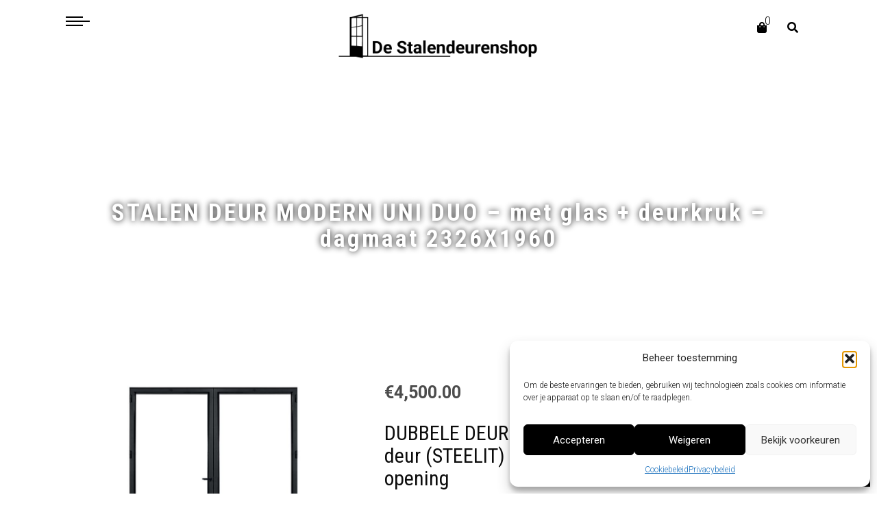

--- FILE ---
content_type: text/html; charset=UTF-8
request_url: https://www.destalendeurenshop.com/product/stalen-deur-modern-uni-duo-met-glas-deurkruk-dagmaat-2326x1960/
body_size: 19970
content:
<!DOCTYPE html>
<html lang="nl-NL">
<head profile="http://gmpg.org/xfn/11">
<meta charset="utf-8">
<meta http-equiv="X-UA-Compatible" content="IE=edge">
<meta http-equiv="Content-Type" content="text/html; charset=UTF-8" />
<meta name="viewport" content="width=device-width, initial-scale=1">
<meta name='robots' content='index, follow, max-image-preview:large, max-snippet:-1, max-video-preview:-1' />
<script>window._wca = window._wca || [];</script>
<!-- This site is optimized with the Yoast SEO plugin v26.7 - https://yoast.com/wordpress/plugins/seo/ -->
<title>STALEN DEUR MODERN UNI DUO - met glas + deurkruk - dagmaat 2326X1960 - De Stalendeurenshop</title>
<meta name="description" content="DUBBELE DEUR UNI DUO – Opendraaiende STALEN deur (STEELIT) met glas + deurkruk, voor 2326×1960 opening Heel eenvoudig te installeren in een bepleisterde of" />
<link rel="canonical" href="https://www.destalendeurenshop.com/product/stalen-deur-modern-uni-duo-met-glas-deurkruk-dagmaat-2326x1960/" />
<meta property="og:locale" content="nl_NL" />
<meta property="og:type" content="product" />
<meta property="og:title" content="STALEN DEUR MODERN UNI DUO - met glas + deurkruk - dagmaat 2326X1960 - De Stalendeurenshop" />
<meta property="og:description" content="DUBBELE DEUR UNI DUO – Opendraaiende STALEN deur (STEELIT) met glas + deurkruk, voor 2326×1960 opening Heel eenvoudig te installeren in een bepleisterde of betegelde muuropening van 2326×1960 mm. De STEELIT® collectie is een 100% handgemaakt Belgisch product dat staat voor de beste gewaarborgde kwaliteit en een perfecte afwerking met uitzonderlijke aandacht voor detail en uitvoering. [&hellip;]" />
<meta property="og:url" content="https://www.destalendeurenshop.com/product/stalen-deur-modern-uni-duo-met-glas-deurkruk-dagmaat-2326x1960/" />
<meta property="og:site_name" content="De Stalendeurenshop" />
<meta property="article:modified_time" content="2022-06-12T15:54:20+00:00" />
<meta property="og:image" content="https://www.destalendeurenshop.com/wp-content/uploads/2021/09/STEELIT-UNI-DUO-DUBBELE-DEUR.jpg" />
<meta property="og:image:width" content="544" />
<meta property="og:image:height" content="618" />
<meta property="og:image:type" content="image/jpeg" /><meta property="og:image" content="https://www.destalendeurenshop.com/wp-content/uploads/2021/09/STEELIT-LOGO.jpg" />
<meta property="og:image:width" content="597" />
<meta property="og:image:height" content="493" />
<meta property="og:image:type" content="image/jpeg" /><meta property="og:image" content="https://www.destalendeurenshop.com/wp-content/uploads/2021/09/DEURKRUK-STEELIT.jpg" />
<meta property="og:image:width" content="650" />
<meta property="og:image:height" content="386" />
<meta property="og:image:type" content="image/jpeg" /><meta property="og:image" content="https://www.destalendeurenshop.com/wp-content/uploads/2021/09/DEURKRUK-STANDAARD-STEELIT.jpg" />
<meta property="og:image:width" content="749" />
<meta property="og:image:height" content="345" />
<meta property="og:image:type" content="image/jpeg" /><meta property="og:image" content="https://www.destalendeurenshop.com/wp-content/uploads/2021/09/Europese-norm-deuropening.jpg" />
<meta property="og:image:width" content="469" />
<meta property="og:image:height" content="499" />
<meta property="og:image:type" content="image/jpeg" /><meta property="og:image" content="https://www.destalendeurenshop.com/wp-content/uploads/2021/09/EUROPESE-NORM-LINKS.jpg" />
<meta property="og:image:width" content="286" />
<meta property="og:image:height" content="148" />
<meta property="og:image:type" content="image/jpeg" /><meta property="og:image" content="https://www.destalendeurenshop.com/wp-content/uploads/2021/09/EUROPESE-NORM-RECHTS.jpg" />
<meta property="og:image:width" content="292" />
<meta property="og:image:height" content="140" />
<meta property="og:image:type" content="image/jpeg" />
<meta name="twitter:card" content="summary_large_image" />
<meta name="twitter:label1" content="Beschikbaarheid" />
<meta name="twitter:data1" content="Op voorraad" />
<script type="application/ld+json" class="yoast-schema-graph">{"@context":"https://schema.org","@graph":[{"@type":["WebPage","ItemPage"],"@id":"https://www.destalendeurenshop.com/product/stalen-deur-modern-uni-duo-met-glas-deurkruk-dagmaat-2326x1960/","url":"https://www.destalendeurenshop.com/product/stalen-deur-modern-uni-duo-met-glas-deurkruk-dagmaat-2326x1960/","name":"STALEN DEUR MODERN UNI DUO - met glas + deurkruk - dagmaat 2326X1960 - De Stalendeurenshop","isPartOf":{"@id":"https://www.destalendeurenshop.com/#website"},"primaryImageOfPage":{"@id":"https://www.destalendeurenshop.com/product/stalen-deur-modern-uni-duo-met-glas-deurkruk-dagmaat-2326x1960/#primaryimage"},"image":{"@id":"https://www.destalendeurenshop.com/product/stalen-deur-modern-uni-duo-met-glas-deurkruk-dagmaat-2326x1960/#primaryimage"},"thumbnailUrl":"https://www.destalendeurenshop.com/wp-content/uploads/2021/09/STEELIT-UNI-DUO-DUBBELE-DEUR.jpg","breadcrumb":{"@id":"https://www.destalendeurenshop.com/product/stalen-deur-modern-uni-duo-met-glas-deurkruk-dagmaat-2326x1960/#breadcrumb"},"inLanguage":"nl-NL","potentialAction":{"@type":"BuyAction","target":"https://www.destalendeurenshop.com/product/stalen-deur-modern-uni-duo-met-glas-deurkruk-dagmaat-2326x1960/"}},{"@type":"ImageObject","inLanguage":"nl-NL","@id":"https://www.destalendeurenshop.com/product/stalen-deur-modern-uni-duo-met-glas-deurkruk-dagmaat-2326x1960/#primaryimage","url":"https://www.destalendeurenshop.com/wp-content/uploads/2021/09/STEELIT-UNI-DUO-DUBBELE-DEUR.jpg","contentUrl":"https://www.destalendeurenshop.com/wp-content/uploads/2021/09/STEELIT-UNI-DUO-DUBBELE-DEUR.jpg","width":544,"height":618},{"@type":"BreadcrumbList","@id":"https://www.destalendeurenshop.com/product/stalen-deur-modern-uni-duo-met-glas-deurkruk-dagmaat-2326x1960/#breadcrumb","itemListElement":[{"@type":"ListItem","position":1,"name":"Home","item":"https://www.destalendeurenshop.com/"},{"@type":"ListItem","position":2,"name":"Producten","item":"https://www.destalendeurenshop.com/producten/"},{"@type":"ListItem","position":3,"name":"STALEN DEUR MODERN UNI DUO &#8211; met glas + deurkruk &#8211; dagmaat 2326X1960"}]},{"@type":"WebSite","@id":"https://www.destalendeurenshop.com/#website","url":"https://www.destalendeurenshop.com/","name":"De Stalendeurenshop","description":"","potentialAction":[{"@type":"SearchAction","target":{"@type":"EntryPoint","urlTemplate":"https://www.destalendeurenshop.com/?s={search_term_string}"},"query-input":{"@type":"PropertyValueSpecification","valueRequired":true,"valueName":"search_term_string"}}],"inLanguage":"nl-NL"}]}</script>
<meta property="og:availability" content="instock" />
<meta property="product:availability" content="instock" />
<meta property="product:condition" content="new" />
<!-- / Yoast SEO plugin. -->
<link rel='dns-prefetch' href='//stats.wp.com' />
<link rel='dns-prefetch' href='//use.fontawesome.com' />
<link rel="alternate" type="application/rss+xml" title="De Stalendeurenshop &raquo; feed" href="https://www.destalendeurenshop.com/feed/" />
<link rel="alternate" type="application/rss+xml" title="De Stalendeurenshop &raquo; reacties feed" href="https://www.destalendeurenshop.com/comments/feed/" />
<link rel="alternate" title="oEmbed (JSON)" type="application/json+oembed" href="https://www.destalendeurenshop.com/wp-json/oembed/1.0/embed?url=https%3A%2F%2Fwww.destalendeurenshop.com%2Fproduct%2Fstalen-deur-modern-uni-duo-met-glas-deurkruk-dagmaat-2326x1960%2F" />
<link rel="alternate" title="oEmbed (XML)" type="text/xml+oembed" href="https://www.destalendeurenshop.com/wp-json/oembed/1.0/embed?url=https%3A%2F%2Fwww.destalendeurenshop.com%2Fproduct%2Fstalen-deur-modern-uni-duo-met-glas-deurkruk-dagmaat-2326x1960%2F&#038;format=xml" />
<style id='wp-img-auto-sizes-contain-inline-css' type='text/css'>
img:is([sizes=auto i],[sizes^="auto," i]){contain-intrinsic-size:3000px 1500px}
/*# sourceURL=wp-img-auto-sizes-contain-inline-css */
</style>
<!-- <link rel='stylesheet' id='font-awesome-css' href='https://www.destalendeurenshop.com/wp-content/plugins/woocommerce-ajax-filters/berocket/assets/css/font-awesome.min.css?ver=1898712ae03b74e093d82c7b8c303679' type='text/css' media='all' /> -->
<!-- <link rel='stylesheet' id='berocket_aapf_widget-style-css' href='https://www.destalendeurenshop.com/wp-content/plugins/woocommerce-ajax-filters/assets/frontend/css/fullmain.min.css?ver=3.1.9.6' type='text/css' media='all' /> -->
<!-- <link rel='stylesheet' id='wp-block-library-css' href='https://www.destalendeurenshop.com/wp-includes/css/dist/block-library/style.min.css?ver=1898712ae03b74e093d82c7b8c303679' type='text/css' media='all' /> -->
<link rel="stylesheet" type="text/css" href="//www.destalendeurenshop.com/wp-content/cache/wpfc-minified/fs5u1tns/bqv61.css" media="all"/>
<style id='global-styles-inline-css' type='text/css'>
:root{--wp--preset--aspect-ratio--square: 1;--wp--preset--aspect-ratio--4-3: 4/3;--wp--preset--aspect-ratio--3-4: 3/4;--wp--preset--aspect-ratio--3-2: 3/2;--wp--preset--aspect-ratio--2-3: 2/3;--wp--preset--aspect-ratio--16-9: 16/9;--wp--preset--aspect-ratio--9-16: 9/16;--wp--preset--color--black: #000000;--wp--preset--color--cyan-bluish-gray: #abb8c3;--wp--preset--color--white: #ffffff;--wp--preset--color--pale-pink: #f78da7;--wp--preset--color--vivid-red: #cf2e2e;--wp--preset--color--luminous-vivid-orange: #ff6900;--wp--preset--color--luminous-vivid-amber: #fcb900;--wp--preset--color--light-green-cyan: #7bdcb5;--wp--preset--color--vivid-green-cyan: #00d084;--wp--preset--color--pale-cyan-blue: #8ed1fc;--wp--preset--color--vivid-cyan-blue: #0693e3;--wp--preset--color--vivid-purple: #9b51e0;--wp--preset--gradient--vivid-cyan-blue-to-vivid-purple: linear-gradient(135deg,rgb(6,147,227) 0%,rgb(155,81,224) 100%);--wp--preset--gradient--light-green-cyan-to-vivid-green-cyan: linear-gradient(135deg,rgb(122,220,180) 0%,rgb(0,208,130) 100%);--wp--preset--gradient--luminous-vivid-amber-to-luminous-vivid-orange: linear-gradient(135deg,rgb(252,185,0) 0%,rgb(255,105,0) 100%);--wp--preset--gradient--luminous-vivid-orange-to-vivid-red: linear-gradient(135deg,rgb(255,105,0) 0%,rgb(207,46,46) 100%);--wp--preset--gradient--very-light-gray-to-cyan-bluish-gray: linear-gradient(135deg,rgb(238,238,238) 0%,rgb(169,184,195) 100%);--wp--preset--gradient--cool-to-warm-spectrum: linear-gradient(135deg,rgb(74,234,220) 0%,rgb(151,120,209) 20%,rgb(207,42,186) 40%,rgb(238,44,130) 60%,rgb(251,105,98) 80%,rgb(254,248,76) 100%);--wp--preset--gradient--blush-light-purple: linear-gradient(135deg,rgb(255,206,236) 0%,rgb(152,150,240) 100%);--wp--preset--gradient--blush-bordeaux: linear-gradient(135deg,rgb(254,205,165) 0%,rgb(254,45,45) 50%,rgb(107,0,62) 100%);--wp--preset--gradient--luminous-dusk: linear-gradient(135deg,rgb(255,203,112) 0%,rgb(199,81,192) 50%,rgb(65,88,208) 100%);--wp--preset--gradient--pale-ocean: linear-gradient(135deg,rgb(255,245,203) 0%,rgb(182,227,212) 50%,rgb(51,167,181) 100%);--wp--preset--gradient--electric-grass: linear-gradient(135deg,rgb(202,248,128) 0%,rgb(113,206,126) 100%);--wp--preset--gradient--midnight: linear-gradient(135deg,rgb(2,3,129) 0%,rgb(40,116,252) 100%);--wp--preset--font-size--small: 13px;--wp--preset--font-size--medium: 20px;--wp--preset--font-size--large: 36px;--wp--preset--font-size--x-large: 42px;--wp--preset--spacing--20: 0.44rem;--wp--preset--spacing--30: 0.67rem;--wp--preset--spacing--40: 1rem;--wp--preset--spacing--50: 1.5rem;--wp--preset--spacing--60: 2.25rem;--wp--preset--spacing--70: 3.38rem;--wp--preset--spacing--80: 5.06rem;--wp--preset--shadow--natural: 6px 6px 9px rgba(0, 0, 0, 0.2);--wp--preset--shadow--deep: 12px 12px 50px rgba(0, 0, 0, 0.4);--wp--preset--shadow--sharp: 6px 6px 0px rgba(0, 0, 0, 0.2);--wp--preset--shadow--outlined: 6px 6px 0px -3px rgb(255, 255, 255), 6px 6px rgb(0, 0, 0);--wp--preset--shadow--crisp: 6px 6px 0px rgb(0, 0, 0);}:where(.is-layout-flex){gap: 0.5em;}:where(.is-layout-grid){gap: 0.5em;}body .is-layout-flex{display: flex;}.is-layout-flex{flex-wrap: wrap;align-items: center;}.is-layout-flex > :is(*, div){margin: 0;}body .is-layout-grid{display: grid;}.is-layout-grid > :is(*, div){margin: 0;}:where(.wp-block-columns.is-layout-flex){gap: 2em;}:where(.wp-block-columns.is-layout-grid){gap: 2em;}:where(.wp-block-post-template.is-layout-flex){gap: 1.25em;}:where(.wp-block-post-template.is-layout-grid){gap: 1.25em;}.has-black-color{color: var(--wp--preset--color--black) !important;}.has-cyan-bluish-gray-color{color: var(--wp--preset--color--cyan-bluish-gray) !important;}.has-white-color{color: var(--wp--preset--color--white) !important;}.has-pale-pink-color{color: var(--wp--preset--color--pale-pink) !important;}.has-vivid-red-color{color: var(--wp--preset--color--vivid-red) !important;}.has-luminous-vivid-orange-color{color: var(--wp--preset--color--luminous-vivid-orange) !important;}.has-luminous-vivid-amber-color{color: var(--wp--preset--color--luminous-vivid-amber) !important;}.has-light-green-cyan-color{color: var(--wp--preset--color--light-green-cyan) !important;}.has-vivid-green-cyan-color{color: var(--wp--preset--color--vivid-green-cyan) !important;}.has-pale-cyan-blue-color{color: var(--wp--preset--color--pale-cyan-blue) !important;}.has-vivid-cyan-blue-color{color: var(--wp--preset--color--vivid-cyan-blue) !important;}.has-vivid-purple-color{color: var(--wp--preset--color--vivid-purple) !important;}.has-black-background-color{background-color: var(--wp--preset--color--black) !important;}.has-cyan-bluish-gray-background-color{background-color: var(--wp--preset--color--cyan-bluish-gray) !important;}.has-white-background-color{background-color: var(--wp--preset--color--white) !important;}.has-pale-pink-background-color{background-color: var(--wp--preset--color--pale-pink) !important;}.has-vivid-red-background-color{background-color: var(--wp--preset--color--vivid-red) !important;}.has-luminous-vivid-orange-background-color{background-color: var(--wp--preset--color--luminous-vivid-orange) !important;}.has-luminous-vivid-amber-background-color{background-color: var(--wp--preset--color--luminous-vivid-amber) !important;}.has-light-green-cyan-background-color{background-color: var(--wp--preset--color--light-green-cyan) !important;}.has-vivid-green-cyan-background-color{background-color: var(--wp--preset--color--vivid-green-cyan) !important;}.has-pale-cyan-blue-background-color{background-color: var(--wp--preset--color--pale-cyan-blue) !important;}.has-vivid-cyan-blue-background-color{background-color: var(--wp--preset--color--vivid-cyan-blue) !important;}.has-vivid-purple-background-color{background-color: var(--wp--preset--color--vivid-purple) !important;}.has-black-border-color{border-color: var(--wp--preset--color--black) !important;}.has-cyan-bluish-gray-border-color{border-color: var(--wp--preset--color--cyan-bluish-gray) !important;}.has-white-border-color{border-color: var(--wp--preset--color--white) !important;}.has-pale-pink-border-color{border-color: var(--wp--preset--color--pale-pink) !important;}.has-vivid-red-border-color{border-color: var(--wp--preset--color--vivid-red) !important;}.has-luminous-vivid-orange-border-color{border-color: var(--wp--preset--color--luminous-vivid-orange) !important;}.has-luminous-vivid-amber-border-color{border-color: var(--wp--preset--color--luminous-vivid-amber) !important;}.has-light-green-cyan-border-color{border-color: var(--wp--preset--color--light-green-cyan) !important;}.has-vivid-green-cyan-border-color{border-color: var(--wp--preset--color--vivid-green-cyan) !important;}.has-pale-cyan-blue-border-color{border-color: var(--wp--preset--color--pale-cyan-blue) !important;}.has-vivid-cyan-blue-border-color{border-color: var(--wp--preset--color--vivid-cyan-blue) !important;}.has-vivid-purple-border-color{border-color: var(--wp--preset--color--vivid-purple) !important;}.has-vivid-cyan-blue-to-vivid-purple-gradient-background{background: var(--wp--preset--gradient--vivid-cyan-blue-to-vivid-purple) !important;}.has-light-green-cyan-to-vivid-green-cyan-gradient-background{background: var(--wp--preset--gradient--light-green-cyan-to-vivid-green-cyan) !important;}.has-luminous-vivid-amber-to-luminous-vivid-orange-gradient-background{background: var(--wp--preset--gradient--luminous-vivid-amber-to-luminous-vivid-orange) !important;}.has-luminous-vivid-orange-to-vivid-red-gradient-background{background: var(--wp--preset--gradient--luminous-vivid-orange-to-vivid-red) !important;}.has-very-light-gray-to-cyan-bluish-gray-gradient-background{background: var(--wp--preset--gradient--very-light-gray-to-cyan-bluish-gray) !important;}.has-cool-to-warm-spectrum-gradient-background{background: var(--wp--preset--gradient--cool-to-warm-spectrum) !important;}.has-blush-light-purple-gradient-background{background: var(--wp--preset--gradient--blush-light-purple) !important;}.has-blush-bordeaux-gradient-background{background: var(--wp--preset--gradient--blush-bordeaux) !important;}.has-luminous-dusk-gradient-background{background: var(--wp--preset--gradient--luminous-dusk) !important;}.has-pale-ocean-gradient-background{background: var(--wp--preset--gradient--pale-ocean) !important;}.has-electric-grass-gradient-background{background: var(--wp--preset--gradient--electric-grass) !important;}.has-midnight-gradient-background{background: var(--wp--preset--gradient--midnight) !important;}.has-small-font-size{font-size: var(--wp--preset--font-size--small) !important;}.has-medium-font-size{font-size: var(--wp--preset--font-size--medium) !important;}.has-large-font-size{font-size: var(--wp--preset--font-size--large) !important;}.has-x-large-font-size{font-size: var(--wp--preset--font-size--x-large) !important;}
/*# sourceURL=global-styles-inline-css */
</style>
<style id='classic-theme-styles-inline-css' type='text/css'>
/*! This file is auto-generated */
.wp-block-button__link{color:#fff;background-color:#32373c;border-radius:9999px;box-shadow:none;text-decoration:none;padding:calc(.667em + 2px) calc(1.333em + 2px);font-size:1.125em}.wp-block-file__button{background:#32373c;color:#fff;text-decoration:none}
/*# sourceURL=/wp-includes/css/classic-themes.min.css */
</style>
<!-- <link rel='stylesheet' id='contact-form-7-css' href='https://www.destalendeurenshop.com/wp-content/plugins/contact-form-7/includes/css/styles.css?ver=6.1.4' type='text/css' media='all' /> -->
<!-- <link rel='stylesheet' id='photoswipe-css' href='https://www.destalendeurenshop.com/wp-content/plugins/woocommerce/assets/css/photoswipe/photoswipe.min.css?ver=10.4.3' type='text/css' media='all' /> -->
<!-- <link rel='stylesheet' id='photoswipe-default-skin-css' href='https://www.destalendeurenshop.com/wp-content/plugins/woocommerce/assets/css/photoswipe/default-skin/default-skin.min.css?ver=10.4.3' type='text/css' media='all' /> -->
<!-- <link rel='stylesheet' id='woocommerce-layout-css' href='https://www.destalendeurenshop.com/wp-content/plugins/woocommerce/assets/css/woocommerce-layout.css?ver=10.4.3' type='text/css' media='all' /> -->
<link rel="stylesheet" type="text/css" href="//www.destalendeurenshop.com/wp-content/cache/wpfc-minified/98awqs3r/ducgo.css" media="all"/>
<style id='woocommerce-layout-inline-css' type='text/css'>
.infinite-scroll .woocommerce-pagination {
display: none;
}
/*# sourceURL=woocommerce-layout-inline-css */
</style>
<!-- <link rel='stylesheet' id='woocommerce-smallscreen-css' href='https://www.destalendeurenshop.com/wp-content/plugins/woocommerce/assets/css/woocommerce-smallscreen.css?ver=10.4.3' type='text/css' media='only screen and (max-width: 768px)' /> -->
<link rel="stylesheet" type="text/css" href="//www.destalendeurenshop.com/wp-content/cache/wpfc-minified/7jvt4itt/ducgo.css" media="only screen and (max-width: 768px)"/>
<!-- <link rel='stylesheet' id='woocommerce-general-css' href='https://www.destalendeurenshop.com/wp-content/plugins/woocommerce/assets/css/woocommerce.css?ver=10.4.3' type='text/css' media='all' /> -->
<link rel="stylesheet" type="text/css" href="//www.destalendeurenshop.com/wp-content/cache/wpfc-minified/dsw0tgou/ducgo.css" media="all"/>
<style id='woocommerce-inline-inline-css' type='text/css'>
.woocommerce form .form-row .required { visibility: visible; }
/*# sourceURL=woocommerce-inline-inline-css */
</style>
<!-- <link rel='stylesheet' id='wpos-slick-style-css' href='https://www.destalendeurenshop.com/wp-content/plugins/wp-slick-slider-and-image-carousel/assets/css/slick.css?ver=3.7.8' type='text/css' media='all' /> -->
<!-- <link rel='stylesheet' id='wpsisac-public-style-css' href='https://www.destalendeurenshop.com/wp-content/plugins/wp-slick-slider-and-image-carousel/assets/css/wpsisac-public.css?ver=3.7.8' type='text/css' media='all' /> -->
<!-- <link rel='stylesheet' id='cmplz-general-css' href='https://www.destalendeurenshop.com/wp-content/plugins/complianz-gdpr/assets/css/cookieblocker.min.css?ver=1765901271' type='text/css' media='all' /> -->
<!-- <link rel='stylesheet' id='woo-variation-swatches-css' href='https://www.destalendeurenshop.com/wp-content/plugins/woo-variation-swatches/assets/css/frontend.min.css?ver=1763210549' type='text/css' media='all' /> -->
<link rel="stylesheet" type="text/css" href="//www.destalendeurenshop.com/wp-content/cache/wpfc-minified/drwz11ms/ducgo.css" media="all"/>
<style id='woo-variation-swatches-inline-css' type='text/css'>
:root {
--wvs-tick:url("data:image/svg+xml;utf8,%3Csvg filter='drop-shadow(0px 0px 2px rgb(0 0 0 / .8))' xmlns='http://www.w3.org/2000/svg'  viewBox='0 0 30 30'%3E%3Cpath fill='none' stroke='%23ffffff' stroke-linecap='round' stroke-linejoin='round' stroke-width='4' d='M4 16L11 23 27 7'/%3E%3C/svg%3E");
--wvs-cross:url("data:image/svg+xml;utf8,%3Csvg filter='drop-shadow(0px 0px 5px rgb(255 255 255 / .6))' xmlns='http://www.w3.org/2000/svg' width='72px' height='72px' viewBox='0 0 24 24'%3E%3Cpath fill='none' stroke='%23ff0000' stroke-linecap='round' stroke-width='0.6' d='M5 5L19 19M19 5L5 19'/%3E%3C/svg%3E");
--wvs-single-product-item-width:30px;
--wvs-single-product-item-height:30px;
--wvs-single-product-item-font-size:16px}
/*# sourceURL=woo-variation-swatches-inline-css */
</style>
<!-- <link rel='stylesheet' id='cssmenu-styles-css' href='https://www.destalendeurenshop.com/wp-content/themes/theme/cssmenu/styles.css?ver=1898712ae03b74e093d82c7b8c303679' type='text/css' media='all' /> -->
<link rel="stylesheet" type="text/css" href="//www.destalendeurenshop.com/wp-content/cache/wpfc-minified/jmc3y4b4/ducgo.css" media="all"/>
<!-- <link rel='stylesheet' id='mollie-applepaydirect-css' href='https://www.destalendeurenshop.com/wp-content/plugins/mollie-payments-for-woocommerce/public/css/mollie-applepaydirect.min.css?ver=1765872662' type='text/css' media='screen' /> -->
<link rel="stylesheet" type="text/css" href="//www.destalendeurenshop.com/wp-content/cache/wpfc-minified/6xe5plrp/btfs1.css" media="screen"/>
<link rel='stylesheet' id='bfa-font-awesome-css' href='https://use.fontawesome.com/releases/v5.15.4/css/all.css?ver=2.0.3' type='text/css' media='all' />
<link rel='stylesheet' id='bfa-font-awesome-v4-shim-css' href='https://use.fontawesome.com/releases/v5.15.4/css/v4-shims.css?ver=2.0.3' type='text/css' media='all' />
<style id='bfa-font-awesome-v4-shim-inline-css' type='text/css'>
@font-face {
font-family: 'FontAwesome';
src: url('https://use.fontawesome.com/releases/v5.15.4/webfonts/fa-brands-400.eot'),
url('https://use.fontawesome.com/releases/v5.15.4/webfonts/fa-brands-400.eot?#iefix') format('embedded-opentype'),
url('https://use.fontawesome.com/releases/v5.15.4/webfonts/fa-brands-400.woff2') format('woff2'),
url('https://use.fontawesome.com/releases/v5.15.4/webfonts/fa-brands-400.woff') format('woff'),
url('https://use.fontawesome.com/releases/v5.15.4/webfonts/fa-brands-400.ttf') format('truetype'),
url('https://use.fontawesome.com/releases/v5.15.4/webfonts/fa-brands-400.svg#fontawesome') format('svg');
}
@font-face {
font-family: 'FontAwesome';
src: url('https://use.fontawesome.com/releases/v5.15.4/webfonts/fa-solid-900.eot'),
url('https://use.fontawesome.com/releases/v5.15.4/webfonts/fa-solid-900.eot?#iefix') format('embedded-opentype'),
url('https://use.fontawesome.com/releases/v5.15.4/webfonts/fa-solid-900.woff2') format('woff2'),
url('https://use.fontawesome.com/releases/v5.15.4/webfonts/fa-solid-900.woff') format('woff'),
url('https://use.fontawesome.com/releases/v5.15.4/webfonts/fa-solid-900.ttf') format('truetype'),
url('https://use.fontawesome.com/releases/v5.15.4/webfonts/fa-solid-900.svg#fontawesome') format('svg');
}
@font-face {
font-family: 'FontAwesome';
src: url('https://use.fontawesome.com/releases/v5.15.4/webfonts/fa-regular-400.eot'),
url('https://use.fontawesome.com/releases/v5.15.4/webfonts/fa-regular-400.eot?#iefix') format('embedded-opentype'),
url('https://use.fontawesome.com/releases/v5.15.4/webfonts/fa-regular-400.woff2') format('woff2'),
url('https://use.fontawesome.com/releases/v5.15.4/webfonts/fa-regular-400.woff') format('woff'),
url('https://use.fontawesome.com/releases/v5.15.4/webfonts/fa-regular-400.ttf') format('truetype'),
url('https://use.fontawesome.com/releases/v5.15.4/webfonts/fa-regular-400.svg#fontawesome') format('svg');
unicode-range: U+F004-F005,U+F007,U+F017,U+F022,U+F024,U+F02E,U+F03E,U+F044,U+F057-F059,U+F06E,U+F070,U+F075,U+F07B-F07C,U+F080,U+F086,U+F089,U+F094,U+F09D,U+F0A0,U+F0A4-F0A7,U+F0C5,U+F0C7-F0C8,U+F0E0,U+F0EB,U+F0F3,U+F0F8,U+F0FE,U+F111,U+F118-F11A,U+F11C,U+F133,U+F144,U+F146,U+F14A,U+F14D-F14E,U+F150-F152,U+F15B-F15C,U+F164-F165,U+F185-F186,U+F191-F192,U+F1AD,U+F1C1-F1C9,U+F1CD,U+F1D8,U+F1E3,U+F1EA,U+F1F6,U+F1F9,U+F20A,U+F247-F249,U+F24D,U+F254-F25B,U+F25D,U+F267,U+F271-F274,U+F279,U+F28B,U+F28D,U+F2B5-F2B6,U+F2B9,U+F2BB,U+F2BD,U+F2C1-F2C2,U+F2D0,U+F2D2,U+F2DC,U+F2ED,U+F328,U+F358-F35B,U+F3A5,U+F3D1,U+F410,U+F4AD;
}
/*# sourceURL=bfa-font-awesome-v4-shim-inline-css */
</style>
<!-- <link rel='stylesheet' id='bootstrap-css' href='https://www.destalendeurenshop.com/wp-content/themes/theme/assets/css/bootstrap.css?ver=1898712ae03b74e093d82c7b8c303679' type='text/css' media='all' /> -->
<!-- <link rel='stylesheet' id='base-css' href='https://www.destalendeurenshop.com/wp-content/themes/theme/assets/css/base.css?ver=1898712ae03b74e093d82c7b8c303679' type='text/css' media='all' /> -->
<!-- <link rel='stylesheet' id='dynamic-css' href='https://www.destalendeurenshop.com/wp-content/themes/theme/dynamic.css?ver=1898712ae03b74e093d82c7b8c303679' type='text/css' media='all' /> -->
<!-- <link rel='stylesheet' id='style_wp-css' href='https://www.destalendeurenshop.com/wp-content/themes/theme/style.css?ver=1898712ae03b74e093d82c7b8c303679' type='text/css' media='all' /> -->
<link rel="stylesheet" type="text/css" href="//www.destalendeurenshop.com/wp-content/cache/wpfc-minified/8kda57uc/ducgo.css" media="all"/>
<script src='//www.destalendeurenshop.com/wp-content/cache/wpfc-minified/esa8givr/ducgo.js' type="text/javascript"></script>
<!-- <script type="text/javascript" src="https://www.destalendeurenshop.com/wp-includes/js/jquery/jquery.min.js?ver=3.7.1" id="jquery-core-js"></script> -->
<!-- <script type="text/javascript" src="https://www.destalendeurenshop.com/wp-includes/js/jquery/jquery-migrate.min.js?ver=3.4.1" id="jquery-migrate-js"></script> -->
<!-- <script type="text/javascript" src="https://www.destalendeurenshop.com/wp-content/plugins/woocommerce/assets/js/jquery-blockui/jquery.blockUI.min.js?ver=2.7.0-wc.10.4.3" id="wc-jquery-blockui-js" data-wp-strategy="defer"></script> -->
<script type="text/javascript" id="wc-add-to-cart-js-extra">
/* <![CDATA[ */
var wc_add_to_cart_params = {"ajax_url":"/wp-admin/admin-ajax.php","wc_ajax_url":"/?wc-ajax=%%endpoint%%","i18n_view_cart":"Bekijk winkelwagen","cart_url":"https://www.destalendeurenshop.com/winkelmand/","is_cart":"","cart_redirect_after_add":"no"};
//# sourceURL=wc-add-to-cart-js-extra
/* ]]> */
</script>
<script src='//www.destalendeurenshop.com/wp-content/cache/wpfc-minified/jmghydf6/ducgo.js' type="text/javascript"></script>
<!-- <script type="text/javascript" src="https://www.destalendeurenshop.com/wp-content/plugins/woocommerce/assets/js/frontend/add-to-cart.min.js?ver=10.4.3" id="wc-add-to-cart-js" defer="defer" data-wp-strategy="defer"></script> -->
<!-- <script type="text/javascript" src="https://www.destalendeurenshop.com/wp-content/plugins/woocommerce/assets/js/flexslider/jquery.flexslider.min.js?ver=2.7.2-wc.10.4.3" id="wc-flexslider-js" defer="defer" data-wp-strategy="defer"></script> -->
<!-- <script type="text/javascript" src="https://www.destalendeurenshop.com/wp-content/plugins/woocommerce/assets/js/photoswipe/photoswipe.min.js?ver=4.1.1-wc.10.4.3" id="wc-photoswipe-js" defer="defer" data-wp-strategy="defer"></script> -->
<!-- <script type="text/javascript" src="https://www.destalendeurenshop.com/wp-content/plugins/woocommerce/assets/js/photoswipe/photoswipe-ui-default.min.js?ver=4.1.1-wc.10.4.3" id="wc-photoswipe-ui-default-js" defer="defer" data-wp-strategy="defer"></script> -->
<script type="text/javascript" id="wc-single-product-js-extra">
/* <![CDATA[ */
var wc_single_product_params = {"i18n_required_rating_text":"Selecteer een waardering","i18n_rating_options":["1 van de 5 sterren","2 van de 5 sterren","3 van de 5 sterren","4 van de 5 sterren","5 van de 5 sterren"],"i18n_product_gallery_trigger_text":"Afbeeldinggalerij in volledig scherm bekijken","review_rating_required":"yes","flexslider":{"rtl":false,"animation":"slide","smoothHeight":true,"directionNav":false,"controlNav":"thumbnails","slideshow":false,"animationSpeed":500,"animationLoop":false,"allowOneSlide":false},"zoom_enabled":"","zoom_options":[],"photoswipe_enabled":"1","photoswipe_options":{"shareEl":false,"closeOnScroll":false,"history":false,"hideAnimationDuration":0,"showAnimationDuration":0},"flexslider_enabled":"1"};
//# sourceURL=wc-single-product-js-extra
/* ]]> */
</script>
<script src='//www.destalendeurenshop.com/wp-content/cache/wpfc-minified/7uvrfpch/ducgo.js' type="text/javascript"></script>
<!-- <script type="text/javascript" src="https://www.destalendeurenshop.com/wp-content/plugins/woocommerce/assets/js/frontend/single-product.min.js?ver=10.4.3" id="wc-single-product-js" defer="defer" data-wp-strategy="defer"></script> -->
<!-- <script type="text/javascript" src="https://www.destalendeurenshop.com/wp-content/plugins/woocommerce/assets/js/js-cookie/js.cookie.min.js?ver=2.1.4-wc.10.4.3" id="wc-js-cookie-js" defer="defer" data-wp-strategy="defer"></script> -->
<script type="text/javascript" id="woocommerce-js-extra">
/* <![CDATA[ */
var woocommerce_params = {"ajax_url":"/wp-admin/admin-ajax.php","wc_ajax_url":"/?wc-ajax=%%endpoint%%","i18n_password_show":"Wachtwoord weergeven","i18n_password_hide":"Wachtwoord verbergen"};
//# sourceURL=woocommerce-js-extra
/* ]]> */
</script>
<script src='//www.destalendeurenshop.com/wp-content/cache/wpfc-minified/2ahdos2s/ducgo.js' type="text/javascript"></script>
<!-- <script type="text/javascript" src="https://www.destalendeurenshop.com/wp-content/plugins/woocommerce/assets/js/frontend/woocommerce.min.js?ver=10.4.3" id="woocommerce-js" defer="defer" data-wp-strategy="defer"></script> -->
<!-- <script type="text/javascript" src="https://www.destalendeurenshop.com/wp-content/themes/theme/assets/js/jquery.min.js?ver=1898712ae03b74e093d82c7b8c303679" id="jq-js"></script> -->
<script data-service="jetpack-statistics" data-category="statistics" type="text/plain" data-cmplz-src="https://stats.wp.com/s-202604.js" id="woocommerce-analytics-js" defer="defer" data-wp-strategy="defer"></script>
<link rel="https://api.w.org/" href="https://www.destalendeurenshop.com/wp-json/" /><link rel="alternate" title="JSON" type="application/json" href="https://www.destalendeurenshop.com/wp-json/wp/v2/product/1197" /><link rel="EditURI" type="application/rsd+xml" title="RSD" href="https://www.destalendeurenshop.com/xmlrpc.php?rsd" />
<link rel='shortlink' href='https://www.destalendeurenshop.com/?p=1197' />
<style>
.lmp_load_more_button.br_lmp_button_settings .lmp_button:hover {
background-color: #9999ff!important;
color: #111111!important;
}
.lmp_load_more_button.br_lmp_prev_settings .lmp_button:hover {
background-color: #9999ff!important;
color: #111111!important;
}li.product.lazy, .berocket_lgv_additional_data.lazy{opacity:0;}</style>	<style>img#wpstats{display:none}</style>
<style>.cmplz-hidden {
display: none !important;
}</style>	<noscript><style>.woocommerce-product-gallery{ opacity: 1 !important; }</style></noscript>
<link rel="icon" href="https://www.destalendeurenshop.com/wp-content/uploads/2019/05/cropped-favi_destalendeurenshop-32x32.png" sizes="32x32" />
<link rel="icon" href="https://www.destalendeurenshop.com/wp-content/uploads/2019/05/cropped-favi_destalendeurenshop-192x192.png" sizes="192x192" />
<link rel="apple-touch-icon" href="https://www.destalendeurenshop.com/wp-content/uploads/2019/05/cropped-favi_destalendeurenshop-180x180.png" />
<meta name="msapplication-TileImage" content="https://www.destalendeurenshop.com/wp-content/uploads/2019/05/cropped-favi_destalendeurenshop-270x270.png" />
<!-- GOOGLE FONTS -->
<link href="https://fonts.googleapis.com/css?family=Roboto+Condensed:400,400i,700,700i" rel="stylesheet">
<link href="https://fonts.googleapis.com/css?family=Roboto:300,300i,400,400i,700,700i" rel="stylesheet">
<!-- GOOGLE ANALYTICS -->
<!-- <link rel='stylesheet' id='berocket_lmp_style-css' href='https://www.destalendeurenshop.com/wp-content/plugins/load-more-products-for-woocommerce/css/load_products.css?ver=1.2.3.4' type='text/css' media='all' /> -->
<!-- <link rel='stylesheet' id='wc-blocks-style-css' href='https://www.destalendeurenshop.com/wp-content/plugins/woocommerce/assets/client/blocks/wc-blocks.css?ver=wc-10.4.3' type='text/css' media='all' /> -->
<!-- <link rel='stylesheet' id='siteorigin-panels-front-css' href='https://www.destalendeurenshop.com/wp-content/plugins/siteorigin-panels/css/front-flex.min.css?ver=2.33.5' type='text/css' media='all' /> -->
<link rel="stylesheet" type="text/css" href="//www.destalendeurenshop.com/wp-content/cache/wpfc-minified/kwrdl32i/ducgo.css" media="all"/>
</head>
<body data-cmplz=1 >
<header class="hoofding">
<div class="container">
<div class="nav_header ">
<button class="nav_toggle">
<span class="row1"></span>
<span class="row2"></span>
<span class="row3"></span>
</button>
<div class="navigatie_foto" style="background-image: url('https://www.destalendeurenshop.com/wp-content/uploads/2016/06/stalendeurenshop_banner1.jpg')">
</div>
<nav style="background-image: url('https://www.destalendeurenshop.com/wp-content/uploads/2016/06/stalendeurenshop_banner2.jpg')">
<div>
<a href="https://www.destalendeurenshop.com">
<img class="nav_logo" src="https://www.destalendeurenshop.com/wp-content/uploads/2016/06/logo_destalendeurenshop.png" alt="De Stalendeurenshop">
</a>
<div id="cssmenu" class="menu-menu-container"><ul id="menu-menu" class="navigatie"><li id="menu-item-18" class="menu-item menu-item-type-post_type menu-item-object-page menu-item-home"><a href="https://www.destalendeurenshop.com/"><span>Home</span></a></li>
<li id="menu-item-27" class="menu-item menu-item-type-post_type menu-item-object-page menu-item-has-children current_page_parent has-sub"><a href="https://www.destalendeurenshop.com/producten/"><span>ONZE PRODUCTEN</span></a>
<ul>
<li id="menu-item-753" class="menu-item menu-item-type-custom menu-item-object-custom menu-item-has-children has-sub"><a href="https://www.destalendeurenshop.com/product-categorie/stalen-deuren/"><span>STALEN DEUREN</span></a>
<ul>
<li id="menu-item-1451" class="menu-item menu-item-type-custom menu-item-object-custom"><a href="https://www.destalendeurenshop.com/product-categorie/stalen-deuren/serie001/"><span>SERIE 001</span></a></li>
<li id="menu-item-118" class="menu-item menu-item-type-taxonomy menu-item-object-product_cat"><a href="https://www.destalendeurenshop.com/product-categorie/stalen-deuren/stalen-deuren-elegance/"><span>STALEN DEUREN ELEGANCE</span></a></li>
<li id="menu-item-117" class="menu-item menu-item-type-taxonomy menu-item-object-product_cat"><a href="https://www.destalendeurenshop.com/product-categorie/stalen-deuren/stalen-deuren-classico/"><span>STALEN DEUREN CLASSICO</span></a></li>
<li id="menu-item-925" class="menu-item menu-item-type-custom menu-item-object-custom"><a href="https://www.destalendeurenshop.com/product-categorie/stalen-deuren-modern-3"><span>STALEN DEUREN MODERN 3</span></a></li>
<li id="menu-item-678" class="menu-item menu-item-type-custom menu-item-object-custom"><a href="https://www.destalendeurenshop.com/product-categorie/stalen-deuren-modern-4/"><span>STALEN DEUREN MODERN 4</span></a></li>
<li id="menu-item-692" class="menu-item menu-item-type-custom menu-item-object-custom"><a href="https://www.destalendeurenshop.com/product-categorie/stalen-deuren-modern-4e/"><span>STALEN DEUREN MODERN 4E</span></a></li>
<li id="menu-item-926" class="menu-item menu-item-type-custom menu-item-object-custom"><a href="https://www.destalendeurenshop.com/product-categorie/stalen-deuren-uni"><span>STALEN DEUREN UNI</span></a></li>
<li id="menu-item-699" class="menu-item menu-item-type-custom menu-item-object-custom"><a href="https://www.destalendeurenshop.com/product-categorie/stalen-deuren-classic-4/"><span>STALEN DEUREN CLASSIC 4</span></a></li>
<li id="menu-item-700" class="menu-item menu-item-type-custom menu-item-object-custom"><a href="https://www.destalendeurenshop.com/product-categorie/stalen-deuren-classic-6"><span>STALEN DEUREN CLASSIC 6</span></a></li>
<li id="menu-item-701" class="menu-item menu-item-type-custom menu-item-object-custom"><a href="https://www.destalendeurenshop.com/product-categorie/stalen-deuren-classic-8"><span>STALEN DEUREN CLASSIC 8</span></a></li>
<li id="menu-item-694" class="menu-item menu-item-type-custom menu-item-object-custom"><a href="https://www.destalendeurenshop.com/product-categorie/stalen-deuren-classic-12/"><span>STALEN DEUREN CLASSIC 12</span></a></li>
<li id="menu-item-702" class="menu-item menu-item-type-custom menu-item-object-custom"><a href="https://www.destalendeurenshop.com/product-categorie/stalen-deuren-wood"><span>STALEN DEUREN WOOD</span></a></li>
<li id="menu-item-217" class="menu-item menu-item-type-taxonomy menu-item-object-product_cat"><a href="https://www.destalendeurenshop.com/product-categorie/op-maat/"><span>Op maat</span></a></li>
</ul>
</li>
<li id="menu-item-120" class="menu-item menu-item-type-taxonomy menu-item-object-product_cat"><a href="https://www.destalendeurenshop.com/product-categorie/alu-deuren/"><span>ALU DEUREN</span></a></li>
<li id="menu-item-475" class="menu-item menu-item-type-custom menu-item-object-custom"><a href="https://www.destalendeurenshop.com/product-categorie/stalen-kaders-voor-houten-deuren"><span>STALEN KADERS VOOR HOUTEN DEUREN</span></a></li>
<li id="menu-item-119" class="menu-item menu-item-type-taxonomy menu-item-object-product_cat"><a href="https://www.destalendeurenshop.com/product-categorie/accessoires/"><span>ACCESSOIRES</span></a></li>
</ul>
</li>
<li id="menu-item-26" class="menu-item menu-item-type-post_type menu-item-object-page"><a href="https://www.destalendeurenshop.com/blog/"><span>Blog</span></a></li>
<li id="menu-item-17" class="menu-item menu-item-type-post_type menu-item-object-page"><a href="https://www.destalendeurenshop.com/contact/"><span>Contact</span></a></li>
</ul></div>                    </div>
</nav>
<a class="scroll_down" href="#start"><i class="fa fa-angle-down" aria-hidden="true"></i></a>
</div>
<div class="logo">
<a href="https://www.destalendeurenshop.com">
<img src="https://www.destalendeurenshop.com/wp-content/uploads/2016/06/logo_destalendeurenshop.png" alt="De Stalendeurenshop">
</a>
</div>
<div class="knoppen_nav">
<a href="https://www.destalendeurenshop.com/winkelmand/" class="knop_winkelmand"><i class="fa fa-shopping-bag" aria-hidden="true"></i></a>
<button class="zoeken_btn"><i class="fa fa-search" aria-hidden="true"></i></button>
</div>
</div>
</header>
<div class="zoeken_form">
<div class="inner_zoeken_form">
<button class="sluiten_zoeken_form"><i class="fa fa-times" aria-hidden="true"></i></button>
<li id="woocommerce_product_search-2" class="widget woocommerce widget_product_search"><form role="search" method="get" class="woocommerce-product-search" action="https://www.destalendeurenshop.com/">
<input type="search" id="woocommerce-product-search-field-0" class="search-field" placeholder="Zoek uw stalen deur..." value="" name="s" />
<button type="submit" value="Zoeken"><i class="fa fa-search" aria-hidden="true"></i></button>
<input type="hidden" name="post_type" value="product" />
</form>
</li>
</div>
</div>
<div class="container">
<div class="afbeelding_achtergrond" style="background-image: url()">
<h1>STALEN DEUR MODERN UNI DUO &#8211; met glas + deurkruk &#8211; dagmaat 2326X1960</h1>
</div>
</div>
<div id="top">
<div id="product-1197" class="product type-product post-1197 status-publish first instock product_cat-stalen-deuren product_cat-stalen-deuren-uni product_tag-dubbele-stalen-deur product_tag-loftdeuren product_tag-stalen-binnendeur product_tag-stalen-deur-1-glas product_tag-stalen-deur-hoger-2-meter product_tag-stalen-deur-hoger-dan-2300 product_tag-stalen-deur-met-glas product_tag-stalen-deur-steelit product_tag-stalen-deur-woodeko product_tag-stalen-deuren has-post-thumbnail taxable shipping-taxable purchasable product-type-variable">
<div class="rij1_product rij1">
<div class="container">
<div class="row">
<div class="col-md-5">
<div class="woocommerce-product-gallery woocommerce-product-gallery--with-images woocommerce-product-gallery--columns-4 images" data-columns="4" style="opacity: 0; transition: opacity .25s ease-in-out;">
<div class="woocommerce-product-gallery__wrapper">
<div data-thumb="https://www.destalendeurenshop.com/wp-content/uploads/2021/09/STEELIT-UNI-DUO-DUBBELE-DEUR-106x190.jpg" data-thumb-alt="STALEN DEUR MODERN UNI DUO - met glas + deurkruk - dagmaat 2326X1960" data-thumb-srcset=""  data-thumb-sizes="(max-width: 106px) 100vw, 106px" class="woocommerce-product-gallery__image"><a href="https://www.destalendeurenshop.com/wp-content/uploads/2021/09/STEELIT-UNI-DUO-DUBBELE-DEUR.jpg"><img width="544" height="618" src="https://www.destalendeurenshop.com/wp-content/uploads/2021/09/STEELIT-UNI-DUO-DUBBELE-DEUR.jpg" class="wp-post-image" alt="STALEN DEUR MODERN UNI DUO - met glas + deurkruk - dagmaat 2326X1960" data-caption="" data-src="https://www.destalendeurenshop.com/wp-content/uploads/2021/09/STEELIT-UNI-DUO-DUBBELE-DEUR.jpg" data-large_image="https://www.destalendeurenshop.com/wp-content/uploads/2021/09/STEELIT-UNI-DUO-DUBBELE-DEUR.jpg" data-large_image_width="544" data-large_image_height="618" decoding="async" fetchpriority="high" srcset="https://www.destalendeurenshop.com/wp-content/uploads/2021/09/STEELIT-UNI-DUO-DUBBELE-DEUR.jpg 544w, https://www.destalendeurenshop.com/wp-content/uploads/2021/09/STEELIT-UNI-DUO-DUBBELE-DEUR-264x300.jpg 264w" sizes="(max-width: 544px) 100vw, 544px" /></a></div><div data-thumb="https://www.destalendeurenshop.com/wp-content/uploads/2021/09/STEELIT-LOGO-106x190.jpg" data-thumb-alt="STALEN DEUR MODERN UNI DUO - met glas + deurkruk - dagmaat 2326X1960 - Afbeelding 2" data-thumb-srcset=""  data-thumb-sizes="(max-width: 106px) 100vw, 106px" class="woocommerce-product-gallery__image"><a href="https://www.destalendeurenshop.com/wp-content/uploads/2021/09/STEELIT-LOGO.jpg"><img width="597" height="493" src="https://www.destalendeurenshop.com/wp-content/uploads/2021/09/STEELIT-LOGO.jpg" class="" alt="STALEN DEUR MODERN UNI DUO - met glas + deurkruk - dagmaat 2326X1960 - Afbeelding 2" data-caption="" data-src="https://www.destalendeurenshop.com/wp-content/uploads/2021/09/STEELIT-LOGO.jpg" data-large_image="https://www.destalendeurenshop.com/wp-content/uploads/2021/09/STEELIT-LOGO.jpg" data-large_image_width="597" data-large_image_height="493" decoding="async" srcset="https://www.destalendeurenshop.com/wp-content/uploads/2021/09/STEELIT-LOGO.jpg 597w, https://www.destalendeurenshop.com/wp-content/uploads/2021/09/STEELIT-LOGO-300x248.jpg 300w" sizes="(max-width: 597px) 100vw, 597px" /></a></div><div data-thumb="https://www.destalendeurenshop.com/wp-content/uploads/2021/09/DEURKRUK-STEELIT-106x190.jpg" data-thumb-alt="STALEN DEUR MODERN UNI DUO - met glas + deurkruk - dagmaat 2326X1960 - Afbeelding 3" data-thumb-srcset=""  data-thumb-sizes="(max-width: 106px) 100vw, 106px" class="woocommerce-product-gallery__image"><a href="https://www.destalendeurenshop.com/wp-content/uploads/2021/09/DEURKRUK-STEELIT.jpg"><img width="600" height="356" src="https://www.destalendeurenshop.com/wp-content/uploads/2021/09/DEURKRUK-STEELIT-600x356.jpg" class="" alt="STALEN DEUR MODERN UNI DUO - met glas + deurkruk - dagmaat 2326X1960 - Afbeelding 3" data-caption="" data-src="https://www.destalendeurenshop.com/wp-content/uploads/2021/09/DEURKRUK-STEELIT.jpg" data-large_image="https://www.destalendeurenshop.com/wp-content/uploads/2021/09/DEURKRUK-STEELIT.jpg" data-large_image_width="650" data-large_image_height="386" decoding="async" srcset="https://www.destalendeurenshop.com/wp-content/uploads/2021/09/DEURKRUK-STEELIT-600x356.jpg 600w, https://www.destalendeurenshop.com/wp-content/uploads/2021/09/DEURKRUK-STEELIT-300x178.jpg 300w, https://www.destalendeurenshop.com/wp-content/uploads/2021/09/DEURKRUK-STEELIT.jpg 650w" sizes="(max-width: 600px) 100vw, 600px" /></a></div><div data-thumb="https://www.destalendeurenshop.com/wp-content/uploads/2021/09/DEURKRUK-STANDAARD-STEELIT-106x190.jpg" data-thumb-alt="STALEN DEUR MODERN UNI DUO - met glas + deurkruk - dagmaat 2326X1960 - Afbeelding 4" data-thumb-srcset=""  data-thumb-sizes="(max-width: 106px) 100vw, 106px" class="woocommerce-product-gallery__image"><a href="https://www.destalendeurenshop.com/wp-content/uploads/2021/09/DEURKRUK-STANDAARD-STEELIT.jpg"><img width="600" height="276" src="https://www.destalendeurenshop.com/wp-content/uploads/2021/09/DEURKRUK-STANDAARD-STEELIT-600x276.jpg" class="" alt="STALEN DEUR MODERN UNI DUO - met glas + deurkruk - dagmaat 2326X1960 - Afbeelding 4" data-caption="" data-src="https://www.destalendeurenshop.com/wp-content/uploads/2021/09/DEURKRUK-STANDAARD-STEELIT.jpg" data-large_image="https://www.destalendeurenshop.com/wp-content/uploads/2021/09/DEURKRUK-STANDAARD-STEELIT.jpg" data-large_image_width="749" data-large_image_height="345" decoding="async" loading="lazy" srcset="https://www.destalendeurenshop.com/wp-content/uploads/2021/09/DEURKRUK-STANDAARD-STEELIT-600x276.jpg 600w, https://www.destalendeurenshop.com/wp-content/uploads/2021/09/DEURKRUK-STANDAARD-STEELIT-300x138.jpg 300w, https://www.destalendeurenshop.com/wp-content/uploads/2021/09/DEURKRUK-STANDAARD-STEELIT.jpg 749w" sizes="auto, (max-width: 600px) 100vw, 600px" /></a></div><div data-thumb="https://www.destalendeurenshop.com/wp-content/uploads/2021/09/Europese-norm-deuropening-106x190.jpg" data-thumb-alt="STALEN DEUR MODERN UNI DUO - met glas + deurkruk - dagmaat 2326X1960 - Afbeelding 5" data-thumb-srcset=""  data-thumb-sizes="(max-width: 106px) 100vw, 106px" class="woocommerce-product-gallery__image"><a href="https://www.destalendeurenshop.com/wp-content/uploads/2021/09/Europese-norm-deuropening.jpg"><img width="469" height="499" src="https://www.destalendeurenshop.com/wp-content/uploads/2021/09/Europese-norm-deuropening.jpg" class="" alt="STALEN DEUR MODERN UNI DUO - met glas + deurkruk - dagmaat 2326X1960 - Afbeelding 5" data-caption="" data-src="https://www.destalendeurenshop.com/wp-content/uploads/2021/09/Europese-norm-deuropening.jpg" data-large_image="https://www.destalendeurenshop.com/wp-content/uploads/2021/09/Europese-norm-deuropening.jpg" data-large_image_width="469" data-large_image_height="499" decoding="async" loading="lazy" srcset="https://www.destalendeurenshop.com/wp-content/uploads/2021/09/Europese-norm-deuropening.jpg 469w, https://www.destalendeurenshop.com/wp-content/uploads/2021/09/Europese-norm-deuropening-282x300.jpg 282w" sizes="auto, (max-width: 469px) 100vw, 469px" /></a></div><div data-thumb="https://www.destalendeurenshop.com/wp-content/uploads/2021/09/EUROPESE-NORM-LINKS.jpg" data-thumb-alt="STALEN DEUR MODERN UNI DUO - met glas + deurkruk - dagmaat 2326X1960 - Afbeelding 6" data-thumb-srcset=""  data-thumb-sizes="(max-width: 106px) 100vw, 106px" class="woocommerce-product-gallery__image"><a href="https://www.destalendeurenshop.com/wp-content/uploads/2021/09/EUROPESE-NORM-LINKS.jpg"><img width="286" height="148" src="https://www.destalendeurenshop.com/wp-content/uploads/2021/09/EUROPESE-NORM-LINKS.jpg" class="" alt="STALEN DEUR MODERN UNI DUO - met glas + deurkruk - dagmaat 2326X1960 - Afbeelding 6" data-caption="" data-src="https://www.destalendeurenshop.com/wp-content/uploads/2021/09/EUROPESE-NORM-LINKS.jpg" data-large_image="https://www.destalendeurenshop.com/wp-content/uploads/2021/09/EUROPESE-NORM-LINKS.jpg" data-large_image_width="286" data-large_image_height="148" decoding="async" loading="lazy" /></a></div><div data-thumb="https://www.destalendeurenshop.com/wp-content/uploads/2021/09/EUROPESE-NORM-RECHTS.jpg" data-thumb-alt="STALEN DEUR MODERN UNI DUO - met glas + deurkruk - dagmaat 2326X1960 - Afbeelding 7" data-thumb-srcset=""  data-thumb-sizes="(max-width: 106px) 100vw, 106px" class="woocommerce-product-gallery__image"><a href="https://www.destalendeurenshop.com/wp-content/uploads/2021/09/EUROPESE-NORM-RECHTS.jpg"><img width="292" height="140" src="https://www.destalendeurenshop.com/wp-content/uploads/2021/09/EUROPESE-NORM-RECHTS.jpg" class="" alt="STALEN DEUR MODERN UNI DUO - met glas + deurkruk - dagmaat 2326X1960 - Afbeelding 7" data-caption="" data-src="https://www.destalendeurenshop.com/wp-content/uploads/2021/09/EUROPESE-NORM-RECHTS.jpg" data-large_image="https://www.destalendeurenshop.com/wp-content/uploads/2021/09/EUROPESE-NORM-RECHTS.jpg" data-large_image_width="292" data-large_image_height="140" decoding="async" loading="lazy" /></a></div>	</div>
</div>
</div>
<div class="col-md-7">
<div class="summary entry-summary">
<div class="prijs">
<span class="woocommerce-Price-amount amount"><bdi><span class="woocommerce-Price-currencySymbol">&euro;</span>4,500.00</bdi></span>           </div>
<h2>DUBBELE DEUR UNI DUO – Opendraaiende STALEN deur (STEELIT) met glas + deurkruk, voor 2326×1960 opening</h2>
<p>Heel <strong>eenvoudig</strong> te installeren in een bepleisterde of betegelde muuropening van 2326×1960 mm.</p>
<div class="Row">
<div id="element-4329" class="shuttle-Element shuttle-Element--text custom-style-55">De STEELIT® collectie is een 100% handgemaakt Belgisch product dat staat voor de beste gewaarborgde kwaliteit en een perfecte afwerking met uitzonderlijke aandacht voor detail en uitvoering.</div>
</div>
<p>OPGELET BIJ BESTELLING: DEZE DEUR DRAAIT OPEN VOLGENS DE EUROPESE NORM (zie tekening).</p>
<p>U kiest voor een linkse OF een rechtse deur.</p>
<p>&nbsp;</p>
<div class="woocommerce-notices-wrapper"></div>
<form class="variations_form cart" action="https://www.destalendeurenshop.com/product/stalen-deur-modern-uni-duo-met-glas-deurkruk-dagmaat-2326x1960/" method="post" enctype='multipart/form-data' data-product_id="1197" data-product_variations="[{&quot;attributes&quot;:{&quot;attribute_pa_draairichting&quot;:&quot;openen-naar-links&quot;},&quot;availability_html&quot;:&quot;&lt;p class=\&quot;stock in-stock\&quot;&gt;20 op voorraad (kan nabesteld worden)&lt;\/p&gt;\n&quot;,&quot;backorders_allowed&quot;:true,&quot;dimensions&quot;:{&quot;length&quot;:&quot;&quot;,&quot;width&quot;:&quot;&quot;,&quot;height&quot;:&quot;&quot;},&quot;dimensions_html&quot;:&quot;N\/B&quot;,&quot;display_price&quot;:4500,&quot;display_regular_price&quot;:4500,&quot;image&quot;:{&quot;title&quot;:&quot;STEELIT UNI DUO DUBBELE DEUR&quot;,&quot;caption&quot;:&quot;&quot;,&quot;url&quot;:&quot;https:\/\/www.destalendeurenshop.com\/wp-content\/uploads\/2021\/09\/STEELIT-UNI-DUO-DUBBELE-DEUR.jpg&quot;,&quot;alt&quot;:&quot;STEELIT UNI DUO DUBBELE DEUR&quot;,&quot;src&quot;:&quot;https:\/\/www.destalendeurenshop.com\/wp-content\/uploads\/2021\/09\/STEELIT-UNI-DUO-DUBBELE-DEUR.jpg&quot;,&quot;srcset&quot;:&quot;https:\/\/www.destalendeurenshop.com\/wp-content\/uploads\/2021\/09\/STEELIT-UNI-DUO-DUBBELE-DEUR.jpg 544w, https:\/\/www.destalendeurenshop.com\/wp-content\/uploads\/2021\/09\/STEELIT-UNI-DUO-DUBBELE-DEUR-264x300.jpg 264w&quot;,&quot;sizes&quot;:&quot;(max-width: 544px) 100vw, 544px&quot;,&quot;full_src&quot;:&quot;https:\/\/www.destalendeurenshop.com\/wp-content\/uploads\/2021\/09\/STEELIT-UNI-DUO-DUBBELE-DEUR.jpg&quot;,&quot;full_src_w&quot;:544,&quot;full_src_h&quot;:618,&quot;gallery_thumbnail_src&quot;:&quot;https:\/\/www.destalendeurenshop.com\/wp-content\/uploads\/2021\/09\/STEELIT-UNI-DUO-DUBBELE-DEUR-106x190.jpg&quot;,&quot;gallery_thumbnail_src_w&quot;:106,&quot;gallery_thumbnail_src_h&quot;:190,&quot;thumb_src&quot;:&quot;https:\/\/www.destalendeurenshop.com\/wp-content\/uploads\/2021\/09\/STEELIT-UNI-DUO-DUBBELE-DEUR-300x300.jpg&quot;,&quot;thumb_src_w&quot;:300,&quot;thumb_src_h&quot;:300,&quot;src_w&quot;:544,&quot;src_h&quot;:618},&quot;image_id&quot;:1092,&quot;is_downloadable&quot;:false,&quot;is_in_stock&quot;:true,&quot;is_purchasable&quot;:true,&quot;is_sold_individually&quot;:&quot;no&quot;,&quot;is_virtual&quot;:true,&quot;max_qty&quot;:&quot;&quot;,&quot;min_qty&quot;:1,&quot;price_html&quot;:&quot;&quot;,&quot;sku&quot;:&quot;DUBBELE DEUR MODERN UNI DUO - LINKSE DEUR VOLGENS EUROPESE NORM-2314x1936&quot;,&quot;variation_description&quot;:&quot;&lt;p&gt;Deze deur opent links volgens de Europese norm (zie tekening)&lt;\/p&gt;\n&quot;,&quot;variation_id&quot;:1198,&quot;variation_is_active&quot;:true,&quot;variation_is_visible&quot;:true,&quot;weight&quot;:&quot;&quot;,&quot;weight_html&quot;:&quot;N\/B&quot;},{&quot;attributes&quot;:{&quot;attribute_pa_draairichting&quot;:&quot;openen-naar-rechts&quot;},&quot;availability_html&quot;:&quot;&lt;p class=\&quot;stock in-stock\&quot;&gt;20 op voorraad (kan nabesteld worden)&lt;\/p&gt;\n&quot;,&quot;backorders_allowed&quot;:true,&quot;dimensions&quot;:{&quot;length&quot;:&quot;&quot;,&quot;width&quot;:&quot;&quot;,&quot;height&quot;:&quot;&quot;},&quot;dimensions_html&quot;:&quot;N\/B&quot;,&quot;display_price&quot;:4500,&quot;display_regular_price&quot;:4500,&quot;image&quot;:{&quot;title&quot;:&quot;STEELIT UNI DUO DUBBELE DEUR&quot;,&quot;caption&quot;:&quot;&quot;,&quot;url&quot;:&quot;https:\/\/www.destalendeurenshop.com\/wp-content\/uploads\/2021\/09\/STEELIT-UNI-DUO-DUBBELE-DEUR.jpg&quot;,&quot;alt&quot;:&quot;STEELIT UNI DUO DUBBELE DEUR&quot;,&quot;src&quot;:&quot;https:\/\/www.destalendeurenshop.com\/wp-content\/uploads\/2021\/09\/STEELIT-UNI-DUO-DUBBELE-DEUR.jpg&quot;,&quot;srcset&quot;:&quot;https:\/\/www.destalendeurenshop.com\/wp-content\/uploads\/2021\/09\/STEELIT-UNI-DUO-DUBBELE-DEUR.jpg 544w, https:\/\/www.destalendeurenshop.com\/wp-content\/uploads\/2021\/09\/STEELIT-UNI-DUO-DUBBELE-DEUR-264x300.jpg 264w&quot;,&quot;sizes&quot;:&quot;(max-width: 544px) 100vw, 544px&quot;,&quot;full_src&quot;:&quot;https:\/\/www.destalendeurenshop.com\/wp-content\/uploads\/2021\/09\/STEELIT-UNI-DUO-DUBBELE-DEUR.jpg&quot;,&quot;full_src_w&quot;:544,&quot;full_src_h&quot;:618,&quot;gallery_thumbnail_src&quot;:&quot;https:\/\/www.destalendeurenshop.com\/wp-content\/uploads\/2021\/09\/STEELIT-UNI-DUO-DUBBELE-DEUR-106x190.jpg&quot;,&quot;gallery_thumbnail_src_w&quot;:106,&quot;gallery_thumbnail_src_h&quot;:190,&quot;thumb_src&quot;:&quot;https:\/\/www.destalendeurenshop.com\/wp-content\/uploads\/2021\/09\/STEELIT-UNI-DUO-DUBBELE-DEUR-300x300.jpg&quot;,&quot;thumb_src_w&quot;:300,&quot;thumb_src_h&quot;:300,&quot;src_w&quot;:544,&quot;src_h&quot;:618},&quot;image_id&quot;:1092,&quot;is_downloadable&quot;:false,&quot;is_in_stock&quot;:true,&quot;is_purchasable&quot;:true,&quot;is_sold_individually&quot;:&quot;no&quot;,&quot;is_virtual&quot;:false,&quot;max_qty&quot;:&quot;&quot;,&quot;min_qty&quot;:1,&quot;price_html&quot;:&quot;&quot;,&quot;sku&quot;:&quot;DUBBELE DEUR MODERN UNI DUO - RECHTSE DEUR VOLGENS EUROPESE NORM-2314x1936&quot;,&quot;variation_description&quot;:&quot;&lt;p&gt;Deze deur opent rechts volgens de Europese norm&lt;\/p&gt;\n&quot;,&quot;variation_id&quot;:1199,&quot;variation_is_active&quot;:true,&quot;variation_is_visible&quot;:true,&quot;weight&quot;:&quot;&quot;,&quot;weight_html&quot;:&quot;N\/B&quot;}]">
<div data-product_id="1197" data-threshold_min="30" data-threshold_max="100" data-total="2">
<table class="variations" cellspacing="0" role="presentation">
<tbody>
<tr>
<th class="label"><label for="pa_draairichting">Draairichting</label></th>
<td class="value">
<select style="display:none" id="pa_draairichting" class=" woo-variation-raw-select" name="attribute_pa_draairichting" data-attribute_name="attribute_pa_draairichting" data-show_option_none="yes"><option value="">Kies een optie</option><option value="openen-naar-links" >Openen naar links</option><option value="openen-naar-rechts" >Openen naar rechts</option></select><ul role="radiogroup" aria-label="Draairichting" class="variable-items-wrapper button-variable-items-wrapper wvs-style-squared" data-attribute_name="attribute_pa_draairichting" data-attribute_values="[&quot;openen-naar-links&quot;,&quot;openen-naar-rechts&quot;]"><li aria-checked="false" tabindex="0" data-attribute_name="attribute_pa_draairichting" data-wvstooltip="Openen naar links" class="variable-item button-variable-item button-variable-item-openen-naar-links " title="Openen naar links" data-title="Openen naar links" data-value="openen-naar-links" role="radio" tabindex="0"><div class="variable-item-contents"><span class="variable-item-span variable-item-span-button">Openen naar links</span></div></li><li aria-checked="false" tabindex="0" data-attribute_name="attribute_pa_draairichting" data-wvstooltip="Openen naar rechts" class="variable-item button-variable-item button-variable-item-openen-naar-rechts " title="Openen naar rechts" data-title="Openen naar rechts" data-value="openen-naar-rechts" role="radio" tabindex="0"><div class="variable-item-contents"><span class="variable-item-span variable-item-span-button">Openen naar rechts</span></div></li></ul><a class="reset_variations" href="#" aria-label="Opties wissen">Wissen</a>						</td>
</tr>
</tbody>
</table>
<div class="reset_variations_alert screen-reader-text" role="alert" aria-live="polite" aria-relevant="all"></div>
<div class="single_variation_wrap">
<div class="woocommerce-variation single_variation" role="alert" aria-relevant="additions"></div><div class="woocommerce-variation-add-to-cart variations_button">
<img src="" alt="draairichting stalen deur" class="draairichting"/>
<div class="aantal_form">
<div class="quantity">
<label class="screen-reader-text" for="quantity_6970518c316a0">STALEN DEUR MODERN UNI DUO - met glas + deurkruk - dagmaat 2326X1960 aantal</label>
<input
type="number"
id="quantity_6970518c316a0"
class="input-text qty text"
name="quantity"
value="1"
aria-label="Productaantal"
min="1"
step="1"
placeholder=""
inputmode="numeric"
autocomplete="off"
/>
</div>
<button type="button" class="plus">+</button><br />
<button type="button" class="min">-</button>
<button type="submit" class="single_add_to_cart_button button alt">Toevoegen aan winkelwagen</button>
</div>
<input type="hidden" name="add-to-cart" value="1197" />
<input type="hidden" name="product_id" value="1197" />
<input type="hidden" name="variation_id" class="variation_id" value="0" />
</div>
<script>
$( ".min" ).click(function() {
var num = +$(".quantity .qty").val() - 1;
if(num != 0)
{
$(".quantity .qty").val(num);
}
});
$( ".plus" ).click(function() {
var num = +$(".quantity .qty").val() + 1;
$(".quantity .qty").val(num);
});
</script>
</div>
</div></form>
<div class="product_meta">
<span class="sku_wrapper">Artikelnummer: <span class="sku">N/B</span></span>
<span class="posted_in">Categorieën: <a href="https://www.destalendeurenshop.com/product-categorie/stalen-deuren/" rel="tag">STALEN DEUREN</a>, <a href="https://www.destalendeurenshop.com/product-categorie/stalen-deuren/stalen-deuren-uni/" rel="tag">STALEN DEUREN UNI</a></span>
<span class="tagged_as">Tags: <a href="https://www.destalendeurenshop.com/product-tag/dubbele-stalen-deur/" rel="tag">dubbele stalen deur</a>, <a href="https://www.destalendeurenshop.com/product-tag/loftdeuren/" rel="tag">loftdeuren</a>, <a href="https://www.destalendeurenshop.com/product-tag/stalen-binnendeur/" rel="tag">stalen binnendeur</a>, <a href="https://www.destalendeurenshop.com/product-tag/stalen-deur-1-glas/" rel="tag">stalen deur 1 glas</a>, <a href="https://www.destalendeurenshop.com/product-tag/stalen-deur-hoger-2-meter/" rel="tag">stalen deur hoger 2 meter</a>, <a href="https://www.destalendeurenshop.com/product-tag/stalen-deur-hoger-dan-2300/" rel="tag">stalen deur hoger dan 2300</a>, <a href="https://www.destalendeurenshop.com/product-tag/stalen-deur-met-glas/" rel="tag">stalen deur met glas</a>, <a href="https://www.destalendeurenshop.com/product-tag/stalen-deur-steelit/" rel="tag">stalen deur steelit</a>, <a href="https://www.destalendeurenshop.com/product-tag/stalen-deur-woodeko/" rel="tag">stalen deur woodeko</a>, <a href="https://www.destalendeurenshop.com/product-tag/stalen-deuren/" rel="tag">stalen deuren</a></span>
</div>
</div>
</div>
</div>
</div>
</div>
<div class="rij2_product rij2">
<div class="container">
<h3>Eigenschappen</h3>
<div class="row">
<div class="col-md-6">
<table class="eigenschappen">
<tr>
<td>
Glasverdeling
</td>
<td>
1							</td>
</tr>
<tr>
<td>
Afmetingen
</td>
<td>
2314x1936							</td>
</tr>
<tr>
<td>
Deurdikte
</td>
<td>
34 mm							</td>
</tr>
<tr>
<td>
Deurhoogte
</td>
<td>
2314							</td>
</tr>
<tr>
<td>
Deurbreedte
</td>
<td>
1936							</td>
</tr>
<tr>
<td>
Scharnieren
</td>
<td>
4 gelaste scharnieren							</td>
</tr>
</table>
</div>
<div class="col-md-6">
<table class="eigenschappen">
<tr>
<td>
Hoogte (Deur + kader)
</td>
<td>
2326							</td>
</tr>
<tr>
<td>
Breedte (Deur + kader)
</td>
<td>
1960							</td>
</tr>
<tr>
<td>
Soort glas
</td>
<td>
helder veiligheidsglas 3/3/2							</td>
</tr>
<tr>
<td>
Slot
</td>
<td>
ingewerkt slot							</td>
</tr>
<tr>
<td>
Deurkruk
</td>
<td>
standaard deurkruk							</td>
</tr>
</table>
</div>
</div>
</div>
</div>
</div>
</div>
</div>

<a class="button_to_top" href="#start">
<i class="fa fa-long-arrow-up" aria-hidden="true"></i>  </a>
<footer>
<div class="footer">
<div class="container">
<li id="siteorigin-panels-builder-3" class="widget widget_siteorigin-panels-builder"><div id="pl-w5d1484be7fb71"  class="panel-layout" ><div id="pg-w5d1484be7fb71-0"  class="panel-grid panel-no-style" ><div id="pgc-w5d1484be7fb71-0-0"  class="panel-grid-cell" ><div id="panel-w5d1484be7fb71-0-0-0" class="so-panel widget widget_sow-editor panel-first-child panel-last-child" data-index="0" ><div class="menu panel-widget-style panel-widget-style-for-w5d1484be7fb71-0-0-0" ><div
class="so-widget-sow-editor so-widget-sow-editor-base"
>
<div class="siteorigin-widget-tinymce textwidget">
<h2>De Stalendeurenshop</h2>
<ul>
<li><a href="https://www.destalendeurenshop.com/">Home</a></li>
<li><a href="https://www.destalendeurenshop.com/producten/">Producten</a></li>
<li><a href="https://www.destalendeurenshop.com/blog/">Blog</a></li>
<li><a href="https://www.destalendeurenshop.com/contact/">Contact</a></li>
</ul>
</div>
</div></div></div></div><div id="pgc-w5d1484be7fb71-0-1"  class="panel-grid-cell" ><div id="panel-w5d1484be7fb71-0-1-0" class="so-panel widget widget_sow-editor panel-first-child panel-last-child" data-index="1" ><div class="sociaal panel-widget-style panel-widget-style-for-w5d1484be7fb71-0-1-0" ><div
class="so-widget-sow-editor so-widget-sow-editor-base"
>
<div class="siteorigin-widget-tinymce textwidget">
<h2>Contact</h2>
<ul>
<li>Brusselsesteenweg 149 b2</li>
<li>1785 Merchtem</li>
</ul>
<p>&nbsp;</p>
<ul>
<li>+32 (0)52/37 51 56</li>
<li><a href="mailto:dirk@woodeko.com">dirk@woodeko.com</a></li>
</ul>
</div>
</div></div></div></div><div id="pgc-w5d1484be7fb71-0-2"  class="panel-grid-cell" ><div id="panel-w5d1484be7fb71-0-2-0" class="so-panel widget widget_sow-editor panel-first-child panel-last-child" data-index="2" ><div class="sociaal panel-widget-style panel-widget-style-for-w5d1484be7fb71-0-2-0" ><div
class="so-widget-sow-editor so-widget-sow-editor-base"
>
<div class="siteorigin-widget-tinymce textwidget">
<h2>Social Media</h2>
<p><a href="https://www.facebook.com/woodeko/" target="_blank" rel="noopener"><i class="fa fa-facebook " ></i></a></p>
</div>
</div></div></div></div></div></div></li>
</div>
</div>
<div class="sinergio">
<div class="container">
<p class="links">
<a href="https://www.destalendeurenshop.com">
<img src="https://www.destalendeurenshop.com/wp-content/uploads/2016/06/logo_destalendeurenshop.png" alt="De Stalendeurenshop">
</a>
</p>
<p class="midden">
&#169;2026				<a href="https://www.destalendeurenshop.com/">
De Stalendeurenshop				</a>
</p>
<p class="rechts">
<a href="http://www.sinergio.be" title="Website gemaakt door Sinergio" target="_blank">
<img src="https://www.destalendeurenshop.com/wp-content/themes/theme/afbeeldingen/sinergio_footer_wit.png" alt="Website gemaakt door Sinergio" />
</a>
</p>
</div>
</div>
</footer>
<!-- SCRIPTS -->
<script type="text/javascript">
$('.nav_toggle').click(function(event){
$('header .nav_header').toggleClass('opened');
$(this).toggleClass('opened_btn');
});
$(window).on( 'scroll', function(){
$('header .nav_header').removeClass('opened');
$('.nav_toggle').removeClass('opened_btn');
});
</script>
<script>
$(".button_to_top").click(function(event){
event.preventDefault();
//calculate destination place
var dest=0;
if($(this.hash).offset().top > $(document).height()-$(window).height())
{
dest=$(document).height()-$(window).height();
}
else
{
dest=$(this.hash).offset().top;
}
//go to destination
$('html,body').animate({scrollTop:dest-50}, 1000,'swing');
});
</script>
<!-- CUSTOM SCRIPTS -->
<script>
var aantal = '0';
$('.knop_winkelmand').append('<span>' + aantal +'</span>')
</script>
<script type="text/javascript">
$('.zoeken_btn').click(function(event){
$('.zoeken_form').toggleClass('opened');
});
$('.sluiten_zoeken_form').click(function(event){
$('.zoeken_form').removeClass('opened');
});
</script>
<script>
$(".scroll_down").click(function(event){
event.preventDefault();
//calculate destination place
var dest=0;
if($(this.hash).offset().top > $(document).height()-$(window).height())
{
dest=$(document).height()-$(window).height();
}
else
{
dest=$(this.hash).offset().top;
}
//go to destination
$('html,body').animate({scrollTop:dest-50}, 1000,'swing');
});
</script>
<script type="speculationrules">
{"prefetch":[{"source":"document","where":{"and":[{"href_matches":"/*"},{"not":{"href_matches":["/wp-*.php","/wp-admin/*","/wp-content/uploads/*","/wp-content/*","/wp-content/plugins/*","/wp-content/themes/theme/*","/*\\?(.+)"]}},{"not":{"selector_matches":"a[rel~=\"nofollow\"]"}},{"not":{"selector_matches":".no-prefetch, .no-prefetch a"}}]},"eagerness":"conservative"}]}
</script>
<!-- Consent Management powered by Complianz | GDPR/CCPA Cookie Consent https://wordpress.org/plugins/complianz-gdpr -->
<div id="cmplz-cookiebanner-container"><div class="cmplz-cookiebanner cmplz-hidden banner-2  optin cmplz-bottom-right cmplz-categories-type-view-preferences" aria-modal="true" data-nosnippet="true" role="dialog" aria-live="polite" aria-labelledby="cmplz-header-2-optin" aria-describedby="cmplz-message-2-optin">
<div class="cmplz-header">
<div class="cmplz-logo"></div>
<div class="cmplz-title" id="cmplz-header-2-optin">Beheer toestemming</div>
<div class="cmplz-close" tabindex="0" role="button" aria-label="Dialoogvenster sluiten">
<svg aria-hidden="true" focusable="false" data-prefix="fas" data-icon="times" class="svg-inline--fa fa-times fa-w-11" role="img" xmlns="http://www.w3.org/2000/svg" viewBox="0 0 352 512"><path fill="currentColor" d="M242.72 256l100.07-100.07c12.28-12.28 12.28-32.19 0-44.48l-22.24-22.24c-12.28-12.28-32.19-12.28-44.48 0L176 189.28 75.93 89.21c-12.28-12.28-32.19-12.28-44.48 0L9.21 111.45c-12.28 12.28-12.28 32.19 0 44.48L109.28 256 9.21 356.07c-12.28 12.28-12.28 32.19 0 44.48l22.24 22.24c12.28 12.28 32.2 12.28 44.48 0L176 322.72l100.07 100.07c12.28 12.28 32.2 12.28 44.48 0l22.24-22.24c12.28-12.28 12.28-32.19 0-44.48L242.72 256z"></path></svg>
</div>
</div>
<div class="cmplz-divider cmplz-divider-header"></div>
<div class="cmplz-body">
<div class="cmplz-message" id="cmplz-message-2-optin"><p>Om de beste ervaringen te bieden, gebruiken wij technologieën zoals cookies om informatie over je apparaat op te slaan en/of te raadplegen.</p></div>
<!-- categories start -->
<div class="cmplz-categories">
<details class="cmplz-category cmplz-functional" >
<summary>
<span class="cmplz-category-header">
<span class="cmplz-category-title">Functioneel</span>
<span class='cmplz-always-active'>
<span class="cmplz-banner-checkbox">
<input type="checkbox"
id="cmplz-functional-optin"
data-category="cmplz_functional"
class="cmplz-consent-checkbox cmplz-functional"
size="40"
value="1"/>
<label class="cmplz-label" for="cmplz-functional-optin"><span class="screen-reader-text">Functioneel</span></label>
</span>
Altijd actief							</span>
<span class="cmplz-icon cmplz-open">
<svg xmlns="http://www.w3.org/2000/svg" viewBox="0 0 448 512"  height="18" ><path d="M224 416c-8.188 0-16.38-3.125-22.62-9.375l-192-192c-12.5-12.5-12.5-32.75 0-45.25s32.75-12.5 45.25 0L224 338.8l169.4-169.4c12.5-12.5 32.75-12.5 45.25 0s12.5 32.75 0 45.25l-192 192C240.4 412.9 232.2 416 224 416z"/></svg>
</span>
</span>
</summary>
<div class="cmplz-description">
<span class="cmplz-description-functional">De technische opslag of toegang is strikt noodzakelijk voor het legitieme doel het gebruik mogelijk te maken van een specifieke dienst waarom de abonnee of gebruiker uitdrukkelijk heeft gevraagd, of met als enig doel de uitvoering van de transmissie van een communicatie over een elektronisch communicatienetwerk.</span>
</div>
</details>
<details class="cmplz-category cmplz-preferences" >
<summary>
<span class="cmplz-category-header">
<span class="cmplz-category-title">Voorkeuren</span>
<span class="cmplz-banner-checkbox">
<input type="checkbox"
id="cmplz-preferences-optin"
data-category="cmplz_preferences"
class="cmplz-consent-checkbox cmplz-preferences"
size="40"
value="1"/>
<label class="cmplz-label" for="cmplz-preferences-optin"><span class="screen-reader-text">Voorkeuren</span></label>
</span>
<span class="cmplz-icon cmplz-open">
<svg xmlns="http://www.w3.org/2000/svg" viewBox="0 0 448 512"  height="18" ><path d="M224 416c-8.188 0-16.38-3.125-22.62-9.375l-192-192c-12.5-12.5-12.5-32.75 0-45.25s32.75-12.5 45.25 0L224 338.8l169.4-169.4c12.5-12.5 32.75-12.5 45.25 0s12.5 32.75 0 45.25l-192 192C240.4 412.9 232.2 416 224 416z"/></svg>
</span>
</span>
</summary>
<div class="cmplz-description">
<span class="cmplz-description-preferences">De technische opslag of toegang is noodzakelijk voor het legitieme doel voorkeuren op te slaan die niet door de abonnee of gebruiker zijn aangevraagd.</span>
</div>
</details>
<details class="cmplz-category cmplz-statistics" >
<summary>
<span class="cmplz-category-header">
<span class="cmplz-category-title">Statistieken</span>
<span class="cmplz-banner-checkbox">
<input type="checkbox"
id="cmplz-statistics-optin"
data-category="cmplz_statistics"
class="cmplz-consent-checkbox cmplz-statistics"
size="40"
value="1"/>
<label class="cmplz-label" for="cmplz-statistics-optin"><span class="screen-reader-text">Statistieken</span></label>
</span>
<span class="cmplz-icon cmplz-open">
<svg xmlns="http://www.w3.org/2000/svg" viewBox="0 0 448 512"  height="18" ><path d="M224 416c-8.188 0-16.38-3.125-22.62-9.375l-192-192c-12.5-12.5-12.5-32.75 0-45.25s32.75-12.5 45.25 0L224 338.8l169.4-169.4c12.5-12.5 32.75-12.5 45.25 0s12.5 32.75 0 45.25l-192 192C240.4 412.9 232.2 416 224 416z"/></svg>
</span>
</span>
</summary>
<div class="cmplz-description">
<span class="cmplz-description-statistics">De technische opslag of toegang die uitsluitend voor statistische doeleinden wordt gebruikt.</span>
<span class="cmplz-description-statistics-anonymous">De technische opslag of toegang die uitsluitend wordt gebruikt voor anonieme statistische doeleinden. Zonder dagvaarding, vrijwillige naleving door je Internet Service Provider, of aanvullende gegevens van een derde partij, kan informatie die alleen voor dit doel wordt opgeslagen of opgehaald gewoonlijk niet worden gebruikt om je te identificeren.</span>
</div>
</details>
<details class="cmplz-category cmplz-marketing" >
<summary>
<span class="cmplz-category-header">
<span class="cmplz-category-title">Marketing</span>
<span class="cmplz-banner-checkbox">
<input type="checkbox"
id="cmplz-marketing-optin"
data-category="cmplz_marketing"
class="cmplz-consent-checkbox cmplz-marketing"
size="40"
value="1"/>
<label class="cmplz-label" for="cmplz-marketing-optin"><span class="screen-reader-text">Marketing</span></label>
</span>
<span class="cmplz-icon cmplz-open">
<svg xmlns="http://www.w3.org/2000/svg" viewBox="0 0 448 512"  height="18" ><path d="M224 416c-8.188 0-16.38-3.125-22.62-9.375l-192-192c-12.5-12.5-12.5-32.75 0-45.25s32.75-12.5 45.25 0L224 338.8l169.4-169.4c12.5-12.5 32.75-12.5 45.25 0s12.5 32.75 0 45.25l-192 192C240.4 412.9 232.2 416 224 416z"/></svg>
</span>
</span>
</summary>
<div class="cmplz-description">
<span class="cmplz-description-marketing">De technische opslag of toegang is nodig om gebruikersprofielen op te stellen voor het verzenden van reclame, of om de gebruiker op een site of over verschillende sites te volgen voor soortgelijke marketingdoeleinden.</span>
</div>
</details>
</div><!-- categories end -->
</div>
<div class="cmplz-links cmplz-information">
<ul>
<li><a class="cmplz-link cmplz-manage-options cookie-statement" href="#" data-relative_url="#cmplz-manage-consent-container">Beheer opties</a></li>
<li><a class="cmplz-link cmplz-manage-third-parties cookie-statement" href="#" data-relative_url="#cmplz-cookies-overview">Beheer diensten</a></li>
<li><a class="cmplz-link cmplz-manage-vendors tcf cookie-statement" href="#" data-relative_url="#cmplz-tcf-wrapper">Beheer {vendor_count} leveranciers</a></li>
<li><a class="cmplz-link cmplz-external cmplz-read-more-purposes tcf" target="_blank" rel="noopener noreferrer nofollow" href="https://cookiedatabase.org/tcf/purposes/" aria-label="Lees meer over TCF-doelen op Cookie Database">Lees meer over deze doeleinden</a></li>
</ul>
</div>
<div class="cmplz-divider cmplz-footer"></div>
<div class="cmplz-buttons">
<button class="cmplz-btn cmplz-accept">Accepteren</button>
<button class="cmplz-btn cmplz-deny">Weigeren</button>
<button class="cmplz-btn cmplz-view-preferences">Bekijk voorkeuren</button>
<button class="cmplz-btn cmplz-save-preferences">Voorkeuren opslaan</button>
<a class="cmplz-btn cmplz-manage-options tcf cookie-statement" href="#" data-relative_url="#cmplz-manage-consent-container">Bekijk voorkeuren</a>
</div>
<div class="cmplz-documents cmplz-links">
<ul>
<li><a class="cmplz-link cookie-statement" href="#" data-relative_url="">{title}</a></li>
<li><a class="cmplz-link privacy-statement" href="#" data-relative_url="">{title}</a></li>
<li><a class="cmplz-link impressum" href="#" data-relative_url="">{title}</a></li>
</ul>
</div>
</div>
</div>
<div id="cmplz-manage-consent" data-nosnippet="true"><button class="cmplz-btn cmplz-hidden cmplz-manage-consent manage-consent-2">Beheer toestemming</button>
</div><script type="application/ld+json" class="yoast-schema-graph yoast-schema-graph--woo yoast-schema-graph--footer">{"@context":"https://schema.org","@graph":[{"@type":"ProductGroup","@id":"https://www.destalendeurenshop.com/product/stalen-deur-modern-uni-duo-met-glas-deurkruk-dagmaat-2326x1960/#product","name":"STALEN DEUR MODERN UNI DUO - met glas + deurkruk - dagmaat 2326X1960","url":"https://www.destalendeurenshop.com/product/stalen-deur-modern-uni-duo-met-glas-deurkruk-dagmaat-2326x1960/","description":"DUBBELE DEUR UNI DUO – Opendraaiende STALEN deur (STEELIT) met glas + deurkruk, voor 2326×1960 opening\r\nHeel eenvoudig te installeren in een bepleisterde of betegelde muuropening van 2326×1960 mm.\r\n\r\nDe STEELIT® collectie is een 100% handgemaakt Belgisch product dat staat voor de beste gewaarborgde kwaliteit en een perfecte afwerking met uitzonderlijke aandacht voor detail en uitvoering.\r\n\r\nOPGELET BIJ BESTELLING: DEZE DEUR DRAAIT OPEN VOLGENS DE EUROPESE NORM (zie tekening).\r\n\r\nU kiest voor een linkse OF een rechtse deur.\r\n\r\n&nbsp;","image":[{"@id":"https://www.destalendeurenshop.com/product/stalen-deur-modern-uni-duo-met-glas-deurkruk-dagmaat-2326x1960/#primaryimage"},{"@id":"https://www.destalendeurenshop.com/product/stalen-deur-modern-uni-duo-met-glas-deurkruk-dagmaat-2326x1960/#STEELIT UNI DUO DUBBELE DEUR"},{"@id":"https://www.destalendeurenshop.com/product/stalen-deur-modern-uni-duo-met-glas-deurkruk-dagmaat-2326x1960/#STEELIT UNI DUO DUBBELE DEUR"}],"hasVariant":[{"@type":"Product","@id":"https://www.destalendeurenshop.com/#/product/1197-0","name":"STALEN DEUR MODERN UNI DUO - met glas + deurkruk - dagmaat 2326X1960 - openen-naar-links","url":"https://www.destalendeurenshop.com/product/stalen-deur-modern-uni-duo-met-glas-deurkruk-dagmaat-2326x1960/?attribute_pa_draairichting=openen-naar-links","image":{"@type":"ImageObject","inLanguage":"nl-NL","@id":"https://www.destalendeurenshop.com/product/stalen-deur-modern-uni-duo-met-glas-deurkruk-dagmaat-2326x1960/#STEELIT UNI DUO DUBBELE DEUR","url":"https://www.destalendeurenshop.com/wp-content/uploads/2021/09/STEELIT-UNI-DUO-DUBBELE-DEUR.jpg","contentUrl":"https://www.destalendeurenshop.com/wp-content/uploads/2021/09/STEELIT-UNI-DUO-DUBBELE-DEUR.jpg","width":544,"height":618},"sku":"DUBBELE DEUR MODERN UNI DUO - LINKSE DEUR VOLGENS EUROPESE NORM-2314x1936","description":"Deze deur opent links volgens de Europese norm (zie tekening)","offers":{"@type":"Offer","@id":"https://www.destalendeurenshop.com/#/schema/offer/1197-0","name":"STALEN DEUR MODERN UNI DUO - met glas + deurkruk - dagmaat 2326X1960 - openen-naar-links","url":"https://www.destalendeurenshop.com/product/stalen-deur-modern-uni-duo-met-glas-deurkruk-dagmaat-2326x1960/?attribute_pa_draairichting=openen-naar-links","priceSpecification":{"@type":"PriceSpecification","price":"4500.00","priceCurrency":"EUR","valueAddedTaxIncluded":true}}},{"@type":"Product","@id":"https://www.destalendeurenshop.com/#/product/1197-1","name":"STALEN DEUR MODERN UNI DUO - met glas + deurkruk - dagmaat 2326X1960 - openen-naar-rechts","url":"https://www.destalendeurenshop.com/product/stalen-deur-modern-uni-duo-met-glas-deurkruk-dagmaat-2326x1960/?attribute_pa_draairichting=openen-naar-rechts","image":{"@type":"ImageObject","inLanguage":"nl-NL","@id":"https://www.destalendeurenshop.com/product/stalen-deur-modern-uni-duo-met-glas-deurkruk-dagmaat-2326x1960/#STEELIT UNI DUO DUBBELE DEUR","url":"https://www.destalendeurenshop.com/wp-content/uploads/2021/09/STEELIT-UNI-DUO-DUBBELE-DEUR.jpg","contentUrl":"https://www.destalendeurenshop.com/wp-content/uploads/2021/09/STEELIT-UNI-DUO-DUBBELE-DEUR.jpg","width":544,"height":618},"sku":"DUBBELE DEUR MODERN UNI DUO - RECHTSE DEUR VOLGENS EUROPESE NORM-2314x1936","description":"Deze deur opent rechts volgens de Europese norm","offers":{"@type":"Offer","@id":"https://www.destalendeurenshop.com/#/schema/offer/1197-1","name":"STALEN DEUR MODERN UNI DUO - met glas + deurkruk - dagmaat 2326X1960 - openen-naar-rechts","url":"https://www.destalendeurenshop.com/product/stalen-deur-modern-uni-duo-met-glas-deurkruk-dagmaat-2326x1960/?attribute_pa_draairichting=openen-naar-rechts","priceSpecification":{"@type":"PriceSpecification","price":"4500.00","priceCurrency":"EUR","valueAddedTaxIncluded":true}}}],"mainEntityOfPage":{"@id":"https://www.destalendeurenshop.com/product/stalen-deur-modern-uni-duo-met-glas-deurkruk-dagmaat-2326x1960/"}}]}</script>
<div id="photoswipe-fullscreen-dialog" class="pswp" tabindex="-1" role="dialog" aria-modal="true" aria-hidden="true" aria-label="Afbeelding op volledig scherm">
<div class="pswp__bg"></div>
<div class="pswp__scroll-wrap">
<div class="pswp__container">
<div class="pswp__item"></div>
<div class="pswp__item"></div>
<div class="pswp__item"></div>
</div>
<div class="pswp__ui pswp__ui--hidden">
<div class="pswp__top-bar">
<div class="pswp__counter"></div>
<button class="pswp__button pswp__button--zoom" aria-label="Zoom in/uit"></button>
<button class="pswp__button pswp__button--fs" aria-label="Toggle volledig scherm"></button>
<button class="pswp__button pswp__button--share" aria-label="Deel"></button>
<button class="pswp__button pswp__button--close" aria-label="Sluiten (Esc)"></button>
<div class="pswp__preloader">
<div class="pswp__preloader__icn">
<div class="pswp__preloader__cut">
<div class="pswp__preloader__donut"></div>
</div>
</div>
</div>
</div>
<div class="pswp__share-modal pswp__share-modal--hidden pswp__single-tap">
<div class="pswp__share-tooltip"></div>
</div>
<button class="pswp__button pswp__button--arrow--left" aria-label="Vorige (pijltje links)"></button>
<button class="pswp__button pswp__button--arrow--right" aria-label="Volgende (pijltje rechts)"></button>
<div class="pswp__caption">
<div class="pswp__caption__center"></div>
</div>
</div>
</div>
</div>
<style media="all" id="siteorigin-panels-layouts-footer">/* Layout w5d1484be7fb71 */ #pgc-w5d1484be7fb71-0-0 , #pgc-w5d1484be7fb71-0-1 , #pgc-w5d1484be7fb71-0-2 { width:33.3333%;width:calc(33.3333% - ( 0.66666666666667 * 30px ) ) } #pl-w5d1484be7fb71 .so-panel { margin-bottom:30px } #pl-w5d1484be7fb71 .so-panel:last-of-type { margin-bottom:0px } #pg-w5d1484be7fb71-0.panel-has-style > .panel-row-style, #pg-w5d1484be7fb71-0.panel-no-style { -webkit-align-items:flex-start;align-items:flex-start } @media (max-width:768px){ #pg-w5d1484be7fb71-0.panel-no-style, #pg-w5d1484be7fb71-0.panel-has-style > .panel-row-style, #pg-w5d1484be7fb71-0 { -webkit-flex-direction:column;-ms-flex-direction:column;flex-direction:column } #pg-w5d1484be7fb71-0 > .panel-grid-cell , #pg-w5d1484be7fb71-0 > .panel-row-style > .panel-grid-cell { width:100%;margin-right:0 } #pgc-w5d1484be7fb71-0-0 , #pgc-w5d1484be7fb71-0-1 { margin-bottom:30px } #pl-w5d1484be7fb71 .panel-grid-cell { padding:0 } #pl-w5d1484be7fb71 .panel-grid .panel-grid-cell-empty { display:none } #pl-w5d1484be7fb71 .panel-grid .panel-grid-cell-mobile-last { margin-bottom:0px }  } </style><script type="text/template" id="tmpl-variation-template">
<div class="woocommerce-variation-description">{{{ data.variation.variation_description }}}</div>
<div class="woocommerce-variation-price">{{{ data.variation.price_html }}}</div>
<div class="woocommerce-variation-availability">{{{ data.variation.availability_html }}}</div>
</script>
<script type="text/template" id="tmpl-unavailable-variation-template">
<p role="alert">Dit product is niet beschikbaar. Kies een andere combinatie.</p>
</script>
<script type="text/javascript" src="https://www.destalendeurenshop.com/wp-includes/js/dist/hooks.min.js?ver=dd5603f07f9220ed27f1" id="wp-hooks-js"></script>
<script type="text/javascript" src="https://www.destalendeurenshop.com/wp-includes/js/dist/i18n.min.js?ver=c26c3dc7bed366793375" id="wp-i18n-js"></script>
<script type="text/javascript" id="wp-i18n-js-after">
/* <![CDATA[ */
wp.i18n.setLocaleData( { 'text direction\u0004ltr': [ 'ltr' ] } );
//# sourceURL=wp-i18n-js-after
/* ]]> */
</script>
<script type="text/javascript" src="https://www.destalendeurenshop.com/wp-content/plugins/contact-form-7/includes/swv/js/index.js?ver=6.1.4" id="swv-js"></script>
<script type="text/javascript" id="contact-form-7-js-translations">
/* <![CDATA[ */
( function( domain, translations ) {
var localeData = translations.locale_data[ domain ] || translations.locale_data.messages;
localeData[""].domain = domain;
wp.i18n.setLocaleData( localeData, domain );
} )( "contact-form-7", {"translation-revision-date":"2025-11-30 09:13:36+0000","generator":"GlotPress\/4.0.3","domain":"messages","locale_data":{"messages":{"":{"domain":"messages","plural-forms":"nplurals=2; plural=n != 1;","lang":"nl"},"This contact form is placed in the wrong place.":["Dit contactformulier staat op de verkeerde plek."],"Error:":["Fout:"]}},"comment":{"reference":"includes\/js\/index.js"}} );
//# sourceURL=contact-form-7-js-translations
/* ]]> */
</script>
<script type="text/javascript" id="contact-form-7-js-before">
/* <![CDATA[ */
var wpcf7 = {
"api": {
"root": "https:\/\/www.destalendeurenshop.com\/wp-json\/",
"namespace": "contact-form-7\/v1"
}
};
//# sourceURL=contact-form-7-js-before
/* ]]> */
</script>
<script type="text/javascript" src="https://www.destalendeurenshop.com/wp-content/plugins/contact-form-7/includes/js/index.js?ver=6.1.4" id="contact-form-7-js"></script>
<script type="text/javascript" src="https://www.destalendeurenshop.com/wp-includes/js/underscore.min.js?ver=1.13.7" id="underscore-js"></script>
<script type="text/javascript" id="wp-util-js-extra">
/* <![CDATA[ */
var _wpUtilSettings = {"ajax":{"url":"/wp-admin/admin-ajax.php"}};
//# sourceURL=wp-util-js-extra
/* ]]> */
</script>
<script type="text/javascript" src="https://www.destalendeurenshop.com/wp-includes/js/wp-util.min.js?ver=1898712ae03b74e093d82c7b8c303679" id="wp-util-js"></script>
<script type="text/javascript" id="wp-api-request-js-extra">
/* <![CDATA[ */
var wpApiSettings = {"root":"https://www.destalendeurenshop.com/wp-json/","nonce":"ef3950592a","versionString":"wp/v2/"};
//# sourceURL=wp-api-request-js-extra
/* ]]> */
</script>
<script type="text/javascript" src="https://www.destalendeurenshop.com/wp-includes/js/api-request.min.js?ver=1898712ae03b74e093d82c7b8c303679" id="wp-api-request-js"></script>
<script type="text/javascript" src="https://www.destalendeurenshop.com/wp-includes/js/dist/url.min.js?ver=9e178c9516d1222dc834" id="wp-url-js"></script>
<script type="text/javascript" id="wp-api-fetch-js-translations">
/* <![CDATA[ */
( function( domain, translations ) {
var localeData = translations.locale_data[ domain ] || translations.locale_data.messages;
localeData[""].domain = domain;
wp.i18n.setLocaleData( localeData, domain );
} )( "default", {"translation-revision-date":"2026-01-12 18:34:59+0000","generator":"GlotPress\/4.0.3","domain":"messages","locale_data":{"messages":{"":{"domain":"messages","plural-forms":"nplurals=2; plural=n != 1;","lang":"nl"},"Could not get a valid response from the server.":["Kon geen geldige reactie van de server krijgen."],"Unable to connect. Please check your Internet connection.":["Kan geen verbinding maken. Controleer je internetverbinding."],"Media upload failed. If this is a photo or a large image, please scale it down and try again.":["Uploaden media mislukt. Als dit een foto of een grote afbeelding is, verklein deze dan en probeer opnieuw."],"The response is not a valid JSON response.":["De reactie is geen geldige JSON-reactie."]}},"comment":{"reference":"wp-includes\/js\/dist\/api-fetch.js"}} );
//# sourceURL=wp-api-fetch-js-translations
/* ]]> */
</script>
<script type="text/javascript" src="https://www.destalendeurenshop.com/wp-includes/js/dist/api-fetch.min.js?ver=3a4d9af2b423048b0dee" id="wp-api-fetch-js"></script>
<script type="text/javascript" id="wp-api-fetch-js-after">
/* <![CDATA[ */
wp.apiFetch.use( wp.apiFetch.createRootURLMiddleware( "https://www.destalendeurenshop.com/wp-json/" ) );
wp.apiFetch.nonceMiddleware = wp.apiFetch.createNonceMiddleware( "ef3950592a" );
wp.apiFetch.use( wp.apiFetch.nonceMiddleware );
wp.apiFetch.use( wp.apiFetch.mediaUploadMiddleware );
wp.apiFetch.nonceEndpoint = "https://www.destalendeurenshop.com/wp-admin/admin-ajax.php?action=rest-nonce";
//# sourceURL=wp-api-fetch-js-after
/* ]]> */
</script>
<script type="text/javascript" src="https://www.destalendeurenshop.com/wp-includes/js/dist/vendor/wp-polyfill.min.js?ver=3.15.0" id="wp-polyfill-js"></script>
<script type="text/javascript" id="woo-variation-swatches-js-extra">
/* <![CDATA[ */
var woo_variation_swatches_options = {"show_variation_label":"1","clear_on_reselect":"","variation_label_separator":":","is_mobile":"","show_variation_stock":"","stock_label_threshold":"5","cart_redirect_after_add":"no","enable_ajax_add_to_cart":"yes","cart_url":"https://www.destalendeurenshop.com/winkelmand/","is_cart":""};
//# sourceURL=woo-variation-swatches-js-extra
/* ]]> */
</script>
<script type="text/javascript" src="https://www.destalendeurenshop.com/wp-content/plugins/woo-variation-swatches/assets/js/frontend.min.js?ver=1763210549" id="woo-variation-swatches-js"></script>
<script type="text/javascript" src="https://www.destalendeurenshop.com/wp-content/themes/theme/assets/js/bootstrap.js?ver=1898712ae03b74e093d82c7b8c303679" id="bootstrap-js"></script>
<script type="text/javascript" src="https://www.destalendeurenshop.com/wp-content/themes/theme/cssmenu/script.js?ver=1898712ae03b74e093d82c7b8c303679" id="cssmenu-scripts-js"></script>
<script type="text/javascript" src="https://www.destalendeurenshop.com/wp-content/plugins/jetpack/jetpack_vendor/automattic/woocommerce-analytics/build/woocommerce-analytics-client.js?minify=false&amp;ver=75adc3c1e2933e2c8c6a" id="woocommerce-analytics-client-js" defer="defer" data-wp-strategy="defer"></script>
<script type="text/javascript" src="https://www.destalendeurenshop.com/wp-content/plugins/woocommerce/assets/js/sourcebuster/sourcebuster.min.js?ver=10.4.3" id="sourcebuster-js-js"></script>
<script type="text/javascript" id="wc-order-attribution-js-extra">
/* <![CDATA[ */
var wc_order_attribution = {"params":{"lifetime":1.0e-5,"session":30,"base64":false,"ajaxurl":"https://www.destalendeurenshop.com/wp-admin/admin-ajax.php","prefix":"wc_order_attribution_","allowTracking":true},"fields":{"source_type":"current.typ","referrer":"current_add.rf","utm_campaign":"current.cmp","utm_source":"current.src","utm_medium":"current.mdm","utm_content":"current.cnt","utm_id":"current.id","utm_term":"current.trm","utm_source_platform":"current.plt","utm_creative_format":"current.fmt","utm_marketing_tactic":"current.tct","session_entry":"current_add.ep","session_start_time":"current_add.fd","session_pages":"session.pgs","session_count":"udata.vst","user_agent":"udata.uag"}};
//# sourceURL=wc-order-attribution-js-extra
/* ]]> */
</script>
<script type="text/javascript" src="https://www.destalendeurenshop.com/wp-content/plugins/woocommerce/assets/js/frontend/order-attribution.min.js?ver=10.4.3" id="wc-order-attribution-js"></script>
<script type="text/javascript" src="https://www.google.com/recaptcha/api.js?render=6LdHp6MUAAAAAIfgZi9Wgk69Bzbc-hJAbFO1YcI8&amp;ver=3.0" id="google-recaptcha-js"></script>
<script type="text/javascript" id="wpcf7-recaptcha-js-before">
/* <![CDATA[ */
var wpcf7_recaptcha = {
"sitekey": "6LdHp6MUAAAAAIfgZi9Wgk69Bzbc-hJAbFO1YcI8",
"actions": {
"homepage": "homepage",
"contactform": "contactform"
}
};
//# sourceURL=wpcf7-recaptcha-js-before
/* ]]> */
</script>
<script type="text/javascript" src="https://www.destalendeurenshop.com/wp-content/plugins/contact-form-7/modules/recaptcha/index.js?ver=6.1.4" id="wpcf7-recaptcha-js"></script>
<script type="text/javascript" id="jetpack-stats-js-before">
/* <![CDATA[ */
_stq = window._stq || [];
_stq.push([ "view", {"v":"ext","blog":"241037934","post":"1197","tz":"1","srv":"www.destalendeurenshop.com","j":"1:15.4"} ]);
_stq.push([ "clickTrackerInit", "241037934", "1197" ]);
//# sourceURL=jetpack-stats-js-before
/* ]]> */
</script>
<script data-service="jetpack-statistics" data-category="statistics" type="text/plain" data-cmplz-src="https://stats.wp.com/e-202604.js" id="jetpack-stats-js" defer="defer" data-wp-strategy="defer"></script>
<script type="text/javascript" id="cmplz-cookiebanner-js-extra">
/* <![CDATA[ */
var complianz = {"prefix":"cmplz_","user_banner_id":"2","set_cookies":[],"block_ajax_content":"","banner_version":"17","version":"7.4.4.2","store_consent":"","do_not_track_enabled":"","consenttype":"optin","region":"eu","geoip":"","dismiss_timeout":"","disable_cookiebanner":"","soft_cookiewall":"","dismiss_on_scroll":"","cookie_expiry":"365","url":"https://www.destalendeurenshop.com/wp-json/complianz/v1/","locale":"lang=nl&locale=nl_NL","set_cookies_on_root":"","cookie_domain":"","current_policy_id":"34","cookie_path":"/","categories":{"statistics":"statistieken","marketing":"marketing"},"tcf_active":"","placeholdertext":"Klik om {category} cookies te accepteren en deze inhoud in te schakelen","css_file":"https://www.destalendeurenshop.com/wp-content/uploads/complianz/css/banner-{banner_id}-{type}.css?v=17","page_links":{"eu":{"cookie-statement":{"title":"Cookiebeleid ","url":"https://www.destalendeurenshop.com/cookiebeleid-eu/"},"privacy-statement":{"title":"Privacybeleid","url":"https://www.destalendeurenshop.com/privacybeleid/"}}},"tm_categories":"1","forceEnableStats":"","preview":"","clean_cookies":"","aria_label":"Klik om {category} cookies te accepteren en deze inhoud in te schakelen"};
//# sourceURL=cmplz-cookiebanner-js-extra
/* ]]> */
</script>
<script defer type="text/javascript" src="https://www.destalendeurenshop.com/wp-content/plugins/complianz-gdpr/cookiebanner/js/complianz.min.js?ver=1765901272" id="cmplz-cookiebanner-js"></script>
<script type="text/javascript" id="berocket_lmp_js-js-extra">
/* <![CDATA[ */
var the_lmp_js_data = {"type":"infinity_scroll","update_url":"1","use_mobile":"","mobile_type":"","mobile_width":"","is_AAPF":"1","buffer":"50","use_prev_btn":"","load_image":"\u003Cdiv class=\"lmp_products_loading\"\u003E\u003Ci class=\"fa fa-spinner lmp_rotate\"\u003E\u003C/i\u003E\u003Cspan class=\"\"\u003E\u003C/span\u003E\u003C/div\u003E","load_img_class":".lmp_products_loading","load_more":"\u003Cdiv class=\"lmp_load_more_button br_lmp_button_settings\"\u003E\u003Ca class=\"lmp_button \" style=\"font-size: 22px;color: #333333;background-color: #aaaaff;padding-top:15px;padding-right:25px;padding-bottom:15px;padding-left:25px;margin-top:px;margin-right:px;margin-bottom:px;margin-left:px; border-top: 0px solid #000; border-bottom: 0px solid #000; border-left: 0px solid #000; border-right: 0px solid #000; border-top-left-radius: 0px; border-top-right-radius: 0px; border-bottom-left-radius: 0px; border-bottom-right-radius: 0px;\" href=\"#load_next_page\"\u003EProducten laden\u003C/a\u003E\u003C/div\u003E","load_prev":"\u003Cdiv class=\"lmp_load_more_button br_lmp_prev_settings\"\u003E\u003Ca class=\"lmp_button \" style=\"font-size: 22px;color: #333333;background-color: #aaaaff;padding-top:15px;padding-right:25px;padding-bottom:15px;padding-left:25px;margin-top:px;margin-right:px;margin-bottom:px;margin-left:px; border-top: 0px solid #000; border-bottom: 0px solid #000; border-left: 0px solid #000; border-right: 0px solid #000; border-top-left-radius: 0px; border-top-right-radius: 0px; border-bottom-left-radius: 0px; border-bottom-right-radius: 0px;\" href=\"#load_next_page\"\u003ELoad Previous\u003C/a\u003E\u003C/div\u003E","lazy_load":"","lazy_load_m":"","LLanimation":"","end_text":"\u003Cdiv class=\"lmp_products_loading\"\u003E\u003Cspan class=\"\"\u003E\u003C/span\u003E\u003C/div\u003E","javascript":{"before_update":"","after_update":""},"products":"ul.products","item":"li.product","pagination":".woocommerce-pagination","next_page":".woocommerce-pagination a.next","prev_page":".woocommerce-pagination a.prev"};
//# sourceURL=berocket_lmp_js-js-extra
/* ]]> */
</script>
<script type="text/javascript" src="https://www.destalendeurenshop.com/wp-content/plugins/load-more-products-for-woocommerce/js/load_products.js?ver=1.2.3.4" id="berocket_lmp_js-js"></script>
<script type="text/javascript" id="wc-add-to-cart-variation-js-extra">
/* <![CDATA[ */
var wc_add_to_cart_variation_params = {"wc_ajax_url":"/?wc-ajax=%%endpoint%%","i18n_no_matching_variations_text":"Geen producten gevonden. Kies een andere combinatie.","i18n_make_a_selection_text":"Selecteer enkele productopties voordat je dit product aan je winkelwagen toevoegt.","i18n_unavailable_text":"Dit product is niet beschikbaar. Kies een andere combinatie.","i18n_reset_alert_text":"Je selectie is opnieuw ingesteld. Selecteer eerst product-opties alvorens dit product in de winkelmand te plaatsen.","woo_variation_swatches_ajax_variation_threshold_min":"30","woo_variation_swatches_ajax_variation_threshold_max":"100","woo_variation_swatches_total_children":{}};
//# sourceURL=wc-add-to-cart-variation-js-extra
/* ]]> */
</script>
<script type="text/javascript" src="https://www.destalendeurenshop.com/wp-content/plugins/woocommerce/assets/js/frontend/add-to-cart-variation.min.js?ver=10.4.3" id="wc-add-to-cart-variation-js" defer="defer" data-wp-strategy="defer"></script>
<!-- Statistics script Complianz GDPR/CCPA -->
<script data-category="functional">
(function(w,d,s,l,i){w[l]=w[l]||[];w[l].push({'gtm.start':
new Date().getTime(),event:'gtm.js'});var f=d.getElementsByTagName(s)[0],
j=d.createElement(s),dl=l!='dataLayer'?'&l='+l:'';j.async=true;j.src=
'https://www.googletagmanager.com/gtm.js?id='+i+dl;f.parentNode.insertBefore(j,f);
})(window,document,'script','dataLayer','GTM-MC4JWF9');
</script>		<script type="text/javascript">
(function() {
window.wcAnalytics = window.wcAnalytics || {};
const wcAnalytics = window.wcAnalytics;
// Set the assets URL for webpack to find the split assets.
wcAnalytics.assets_url = 'https://www.destalendeurenshop.com/wp-content/plugins/jetpack/jetpack_vendor/automattic/woocommerce-analytics/src/../build/';
// Set the REST API tracking endpoint URL.
wcAnalytics.trackEndpoint = 'https://www.destalendeurenshop.com/wp-json/woocommerce-analytics/v1/track';
// Set common properties for all events.
wcAnalytics.commonProps = {"blog_id":241037934,"store_id":"a0abcbac-3887-4405-a662-e8d27b6fd8fa","ui":null,"url":"https://www.destalendeurenshop.com","woo_version":"10.4.3","wp_version":"6.9","store_admin":0,"device":"desktop","store_currency":"EUR","timezone":"+01:00","is_guest":1};
// Set the event queue.
wcAnalytics.eventQueue = [{"eventName":"product_view","props":{"pi":1197,"pn":"STALEN DEUR MODERN UNI DUO - met glas + deurkruk - dagmaat 2326X1960","pc":"STALEN DEUREN/STALEN DEUREN UNI","pp":"3719.008","pt":"variable"}}];
// Features.
wcAnalytics.features = {
ch: false,
sessionTracking: false,
proxy: false,
};
wcAnalytics.breadcrumbs = ["Producten","STALEN DEUREN","STALEN DEUREN UNI","STALEN DEUR MODERN UNI DUO \u0026#8211; met glas + deurkruk \u0026#8211; dagmaat 2326X1960"];
// Page context flags.
wcAnalytics.pages = {
isAccountPage: false,
isCart: false,
};
})();
</script>
</body>
</html><!-- WP Fastest Cache file was created in 0.905 seconds, on 21 January 2026 @ 05:09 -->

--- FILE ---
content_type: text/html; charset=utf-8
request_url: https://www.google.com/recaptcha/api2/anchor?ar=1&k=6LdHp6MUAAAAAIfgZi9Wgk69Bzbc-hJAbFO1YcI8&co=aHR0cHM6Ly93d3cuZGVzdGFsZW5kZXVyZW5zaG9wLmNvbTo0NDM.&hl=en&v=PoyoqOPhxBO7pBk68S4YbpHZ&size=invisible&anchor-ms=20000&execute-ms=30000&cb=upugyyl0bijv
body_size: 48384
content:
<!DOCTYPE HTML><html dir="ltr" lang="en"><head><meta http-equiv="Content-Type" content="text/html; charset=UTF-8">
<meta http-equiv="X-UA-Compatible" content="IE=edge">
<title>reCAPTCHA</title>
<style type="text/css">
/* cyrillic-ext */
@font-face {
  font-family: 'Roboto';
  font-style: normal;
  font-weight: 400;
  font-stretch: 100%;
  src: url(//fonts.gstatic.com/s/roboto/v48/KFO7CnqEu92Fr1ME7kSn66aGLdTylUAMa3GUBHMdazTgWw.woff2) format('woff2');
  unicode-range: U+0460-052F, U+1C80-1C8A, U+20B4, U+2DE0-2DFF, U+A640-A69F, U+FE2E-FE2F;
}
/* cyrillic */
@font-face {
  font-family: 'Roboto';
  font-style: normal;
  font-weight: 400;
  font-stretch: 100%;
  src: url(//fonts.gstatic.com/s/roboto/v48/KFO7CnqEu92Fr1ME7kSn66aGLdTylUAMa3iUBHMdazTgWw.woff2) format('woff2');
  unicode-range: U+0301, U+0400-045F, U+0490-0491, U+04B0-04B1, U+2116;
}
/* greek-ext */
@font-face {
  font-family: 'Roboto';
  font-style: normal;
  font-weight: 400;
  font-stretch: 100%;
  src: url(//fonts.gstatic.com/s/roboto/v48/KFO7CnqEu92Fr1ME7kSn66aGLdTylUAMa3CUBHMdazTgWw.woff2) format('woff2');
  unicode-range: U+1F00-1FFF;
}
/* greek */
@font-face {
  font-family: 'Roboto';
  font-style: normal;
  font-weight: 400;
  font-stretch: 100%;
  src: url(//fonts.gstatic.com/s/roboto/v48/KFO7CnqEu92Fr1ME7kSn66aGLdTylUAMa3-UBHMdazTgWw.woff2) format('woff2');
  unicode-range: U+0370-0377, U+037A-037F, U+0384-038A, U+038C, U+038E-03A1, U+03A3-03FF;
}
/* math */
@font-face {
  font-family: 'Roboto';
  font-style: normal;
  font-weight: 400;
  font-stretch: 100%;
  src: url(//fonts.gstatic.com/s/roboto/v48/KFO7CnqEu92Fr1ME7kSn66aGLdTylUAMawCUBHMdazTgWw.woff2) format('woff2');
  unicode-range: U+0302-0303, U+0305, U+0307-0308, U+0310, U+0312, U+0315, U+031A, U+0326-0327, U+032C, U+032F-0330, U+0332-0333, U+0338, U+033A, U+0346, U+034D, U+0391-03A1, U+03A3-03A9, U+03B1-03C9, U+03D1, U+03D5-03D6, U+03F0-03F1, U+03F4-03F5, U+2016-2017, U+2034-2038, U+203C, U+2040, U+2043, U+2047, U+2050, U+2057, U+205F, U+2070-2071, U+2074-208E, U+2090-209C, U+20D0-20DC, U+20E1, U+20E5-20EF, U+2100-2112, U+2114-2115, U+2117-2121, U+2123-214F, U+2190, U+2192, U+2194-21AE, U+21B0-21E5, U+21F1-21F2, U+21F4-2211, U+2213-2214, U+2216-22FF, U+2308-230B, U+2310, U+2319, U+231C-2321, U+2336-237A, U+237C, U+2395, U+239B-23B7, U+23D0, U+23DC-23E1, U+2474-2475, U+25AF, U+25B3, U+25B7, U+25BD, U+25C1, U+25CA, U+25CC, U+25FB, U+266D-266F, U+27C0-27FF, U+2900-2AFF, U+2B0E-2B11, U+2B30-2B4C, U+2BFE, U+3030, U+FF5B, U+FF5D, U+1D400-1D7FF, U+1EE00-1EEFF;
}
/* symbols */
@font-face {
  font-family: 'Roboto';
  font-style: normal;
  font-weight: 400;
  font-stretch: 100%;
  src: url(//fonts.gstatic.com/s/roboto/v48/KFO7CnqEu92Fr1ME7kSn66aGLdTylUAMaxKUBHMdazTgWw.woff2) format('woff2');
  unicode-range: U+0001-000C, U+000E-001F, U+007F-009F, U+20DD-20E0, U+20E2-20E4, U+2150-218F, U+2190, U+2192, U+2194-2199, U+21AF, U+21E6-21F0, U+21F3, U+2218-2219, U+2299, U+22C4-22C6, U+2300-243F, U+2440-244A, U+2460-24FF, U+25A0-27BF, U+2800-28FF, U+2921-2922, U+2981, U+29BF, U+29EB, U+2B00-2BFF, U+4DC0-4DFF, U+FFF9-FFFB, U+10140-1018E, U+10190-1019C, U+101A0, U+101D0-101FD, U+102E0-102FB, U+10E60-10E7E, U+1D2C0-1D2D3, U+1D2E0-1D37F, U+1F000-1F0FF, U+1F100-1F1AD, U+1F1E6-1F1FF, U+1F30D-1F30F, U+1F315, U+1F31C, U+1F31E, U+1F320-1F32C, U+1F336, U+1F378, U+1F37D, U+1F382, U+1F393-1F39F, U+1F3A7-1F3A8, U+1F3AC-1F3AF, U+1F3C2, U+1F3C4-1F3C6, U+1F3CA-1F3CE, U+1F3D4-1F3E0, U+1F3ED, U+1F3F1-1F3F3, U+1F3F5-1F3F7, U+1F408, U+1F415, U+1F41F, U+1F426, U+1F43F, U+1F441-1F442, U+1F444, U+1F446-1F449, U+1F44C-1F44E, U+1F453, U+1F46A, U+1F47D, U+1F4A3, U+1F4B0, U+1F4B3, U+1F4B9, U+1F4BB, U+1F4BF, U+1F4C8-1F4CB, U+1F4D6, U+1F4DA, U+1F4DF, U+1F4E3-1F4E6, U+1F4EA-1F4ED, U+1F4F7, U+1F4F9-1F4FB, U+1F4FD-1F4FE, U+1F503, U+1F507-1F50B, U+1F50D, U+1F512-1F513, U+1F53E-1F54A, U+1F54F-1F5FA, U+1F610, U+1F650-1F67F, U+1F687, U+1F68D, U+1F691, U+1F694, U+1F698, U+1F6AD, U+1F6B2, U+1F6B9-1F6BA, U+1F6BC, U+1F6C6-1F6CF, U+1F6D3-1F6D7, U+1F6E0-1F6EA, U+1F6F0-1F6F3, U+1F6F7-1F6FC, U+1F700-1F7FF, U+1F800-1F80B, U+1F810-1F847, U+1F850-1F859, U+1F860-1F887, U+1F890-1F8AD, U+1F8B0-1F8BB, U+1F8C0-1F8C1, U+1F900-1F90B, U+1F93B, U+1F946, U+1F984, U+1F996, U+1F9E9, U+1FA00-1FA6F, U+1FA70-1FA7C, U+1FA80-1FA89, U+1FA8F-1FAC6, U+1FACE-1FADC, U+1FADF-1FAE9, U+1FAF0-1FAF8, U+1FB00-1FBFF;
}
/* vietnamese */
@font-face {
  font-family: 'Roboto';
  font-style: normal;
  font-weight: 400;
  font-stretch: 100%;
  src: url(//fonts.gstatic.com/s/roboto/v48/KFO7CnqEu92Fr1ME7kSn66aGLdTylUAMa3OUBHMdazTgWw.woff2) format('woff2');
  unicode-range: U+0102-0103, U+0110-0111, U+0128-0129, U+0168-0169, U+01A0-01A1, U+01AF-01B0, U+0300-0301, U+0303-0304, U+0308-0309, U+0323, U+0329, U+1EA0-1EF9, U+20AB;
}
/* latin-ext */
@font-face {
  font-family: 'Roboto';
  font-style: normal;
  font-weight: 400;
  font-stretch: 100%;
  src: url(//fonts.gstatic.com/s/roboto/v48/KFO7CnqEu92Fr1ME7kSn66aGLdTylUAMa3KUBHMdazTgWw.woff2) format('woff2');
  unicode-range: U+0100-02BA, U+02BD-02C5, U+02C7-02CC, U+02CE-02D7, U+02DD-02FF, U+0304, U+0308, U+0329, U+1D00-1DBF, U+1E00-1E9F, U+1EF2-1EFF, U+2020, U+20A0-20AB, U+20AD-20C0, U+2113, U+2C60-2C7F, U+A720-A7FF;
}
/* latin */
@font-face {
  font-family: 'Roboto';
  font-style: normal;
  font-weight: 400;
  font-stretch: 100%;
  src: url(//fonts.gstatic.com/s/roboto/v48/KFO7CnqEu92Fr1ME7kSn66aGLdTylUAMa3yUBHMdazQ.woff2) format('woff2');
  unicode-range: U+0000-00FF, U+0131, U+0152-0153, U+02BB-02BC, U+02C6, U+02DA, U+02DC, U+0304, U+0308, U+0329, U+2000-206F, U+20AC, U+2122, U+2191, U+2193, U+2212, U+2215, U+FEFF, U+FFFD;
}
/* cyrillic-ext */
@font-face {
  font-family: 'Roboto';
  font-style: normal;
  font-weight: 500;
  font-stretch: 100%;
  src: url(//fonts.gstatic.com/s/roboto/v48/KFO7CnqEu92Fr1ME7kSn66aGLdTylUAMa3GUBHMdazTgWw.woff2) format('woff2');
  unicode-range: U+0460-052F, U+1C80-1C8A, U+20B4, U+2DE0-2DFF, U+A640-A69F, U+FE2E-FE2F;
}
/* cyrillic */
@font-face {
  font-family: 'Roboto';
  font-style: normal;
  font-weight: 500;
  font-stretch: 100%;
  src: url(//fonts.gstatic.com/s/roboto/v48/KFO7CnqEu92Fr1ME7kSn66aGLdTylUAMa3iUBHMdazTgWw.woff2) format('woff2');
  unicode-range: U+0301, U+0400-045F, U+0490-0491, U+04B0-04B1, U+2116;
}
/* greek-ext */
@font-face {
  font-family: 'Roboto';
  font-style: normal;
  font-weight: 500;
  font-stretch: 100%;
  src: url(//fonts.gstatic.com/s/roboto/v48/KFO7CnqEu92Fr1ME7kSn66aGLdTylUAMa3CUBHMdazTgWw.woff2) format('woff2');
  unicode-range: U+1F00-1FFF;
}
/* greek */
@font-face {
  font-family: 'Roboto';
  font-style: normal;
  font-weight: 500;
  font-stretch: 100%;
  src: url(//fonts.gstatic.com/s/roboto/v48/KFO7CnqEu92Fr1ME7kSn66aGLdTylUAMa3-UBHMdazTgWw.woff2) format('woff2');
  unicode-range: U+0370-0377, U+037A-037F, U+0384-038A, U+038C, U+038E-03A1, U+03A3-03FF;
}
/* math */
@font-face {
  font-family: 'Roboto';
  font-style: normal;
  font-weight: 500;
  font-stretch: 100%;
  src: url(//fonts.gstatic.com/s/roboto/v48/KFO7CnqEu92Fr1ME7kSn66aGLdTylUAMawCUBHMdazTgWw.woff2) format('woff2');
  unicode-range: U+0302-0303, U+0305, U+0307-0308, U+0310, U+0312, U+0315, U+031A, U+0326-0327, U+032C, U+032F-0330, U+0332-0333, U+0338, U+033A, U+0346, U+034D, U+0391-03A1, U+03A3-03A9, U+03B1-03C9, U+03D1, U+03D5-03D6, U+03F0-03F1, U+03F4-03F5, U+2016-2017, U+2034-2038, U+203C, U+2040, U+2043, U+2047, U+2050, U+2057, U+205F, U+2070-2071, U+2074-208E, U+2090-209C, U+20D0-20DC, U+20E1, U+20E5-20EF, U+2100-2112, U+2114-2115, U+2117-2121, U+2123-214F, U+2190, U+2192, U+2194-21AE, U+21B0-21E5, U+21F1-21F2, U+21F4-2211, U+2213-2214, U+2216-22FF, U+2308-230B, U+2310, U+2319, U+231C-2321, U+2336-237A, U+237C, U+2395, U+239B-23B7, U+23D0, U+23DC-23E1, U+2474-2475, U+25AF, U+25B3, U+25B7, U+25BD, U+25C1, U+25CA, U+25CC, U+25FB, U+266D-266F, U+27C0-27FF, U+2900-2AFF, U+2B0E-2B11, U+2B30-2B4C, U+2BFE, U+3030, U+FF5B, U+FF5D, U+1D400-1D7FF, U+1EE00-1EEFF;
}
/* symbols */
@font-face {
  font-family: 'Roboto';
  font-style: normal;
  font-weight: 500;
  font-stretch: 100%;
  src: url(//fonts.gstatic.com/s/roboto/v48/KFO7CnqEu92Fr1ME7kSn66aGLdTylUAMaxKUBHMdazTgWw.woff2) format('woff2');
  unicode-range: U+0001-000C, U+000E-001F, U+007F-009F, U+20DD-20E0, U+20E2-20E4, U+2150-218F, U+2190, U+2192, U+2194-2199, U+21AF, U+21E6-21F0, U+21F3, U+2218-2219, U+2299, U+22C4-22C6, U+2300-243F, U+2440-244A, U+2460-24FF, U+25A0-27BF, U+2800-28FF, U+2921-2922, U+2981, U+29BF, U+29EB, U+2B00-2BFF, U+4DC0-4DFF, U+FFF9-FFFB, U+10140-1018E, U+10190-1019C, U+101A0, U+101D0-101FD, U+102E0-102FB, U+10E60-10E7E, U+1D2C0-1D2D3, U+1D2E0-1D37F, U+1F000-1F0FF, U+1F100-1F1AD, U+1F1E6-1F1FF, U+1F30D-1F30F, U+1F315, U+1F31C, U+1F31E, U+1F320-1F32C, U+1F336, U+1F378, U+1F37D, U+1F382, U+1F393-1F39F, U+1F3A7-1F3A8, U+1F3AC-1F3AF, U+1F3C2, U+1F3C4-1F3C6, U+1F3CA-1F3CE, U+1F3D4-1F3E0, U+1F3ED, U+1F3F1-1F3F3, U+1F3F5-1F3F7, U+1F408, U+1F415, U+1F41F, U+1F426, U+1F43F, U+1F441-1F442, U+1F444, U+1F446-1F449, U+1F44C-1F44E, U+1F453, U+1F46A, U+1F47D, U+1F4A3, U+1F4B0, U+1F4B3, U+1F4B9, U+1F4BB, U+1F4BF, U+1F4C8-1F4CB, U+1F4D6, U+1F4DA, U+1F4DF, U+1F4E3-1F4E6, U+1F4EA-1F4ED, U+1F4F7, U+1F4F9-1F4FB, U+1F4FD-1F4FE, U+1F503, U+1F507-1F50B, U+1F50D, U+1F512-1F513, U+1F53E-1F54A, U+1F54F-1F5FA, U+1F610, U+1F650-1F67F, U+1F687, U+1F68D, U+1F691, U+1F694, U+1F698, U+1F6AD, U+1F6B2, U+1F6B9-1F6BA, U+1F6BC, U+1F6C6-1F6CF, U+1F6D3-1F6D7, U+1F6E0-1F6EA, U+1F6F0-1F6F3, U+1F6F7-1F6FC, U+1F700-1F7FF, U+1F800-1F80B, U+1F810-1F847, U+1F850-1F859, U+1F860-1F887, U+1F890-1F8AD, U+1F8B0-1F8BB, U+1F8C0-1F8C1, U+1F900-1F90B, U+1F93B, U+1F946, U+1F984, U+1F996, U+1F9E9, U+1FA00-1FA6F, U+1FA70-1FA7C, U+1FA80-1FA89, U+1FA8F-1FAC6, U+1FACE-1FADC, U+1FADF-1FAE9, U+1FAF0-1FAF8, U+1FB00-1FBFF;
}
/* vietnamese */
@font-face {
  font-family: 'Roboto';
  font-style: normal;
  font-weight: 500;
  font-stretch: 100%;
  src: url(//fonts.gstatic.com/s/roboto/v48/KFO7CnqEu92Fr1ME7kSn66aGLdTylUAMa3OUBHMdazTgWw.woff2) format('woff2');
  unicode-range: U+0102-0103, U+0110-0111, U+0128-0129, U+0168-0169, U+01A0-01A1, U+01AF-01B0, U+0300-0301, U+0303-0304, U+0308-0309, U+0323, U+0329, U+1EA0-1EF9, U+20AB;
}
/* latin-ext */
@font-face {
  font-family: 'Roboto';
  font-style: normal;
  font-weight: 500;
  font-stretch: 100%;
  src: url(//fonts.gstatic.com/s/roboto/v48/KFO7CnqEu92Fr1ME7kSn66aGLdTylUAMa3KUBHMdazTgWw.woff2) format('woff2');
  unicode-range: U+0100-02BA, U+02BD-02C5, U+02C7-02CC, U+02CE-02D7, U+02DD-02FF, U+0304, U+0308, U+0329, U+1D00-1DBF, U+1E00-1E9F, U+1EF2-1EFF, U+2020, U+20A0-20AB, U+20AD-20C0, U+2113, U+2C60-2C7F, U+A720-A7FF;
}
/* latin */
@font-face {
  font-family: 'Roboto';
  font-style: normal;
  font-weight: 500;
  font-stretch: 100%;
  src: url(//fonts.gstatic.com/s/roboto/v48/KFO7CnqEu92Fr1ME7kSn66aGLdTylUAMa3yUBHMdazQ.woff2) format('woff2');
  unicode-range: U+0000-00FF, U+0131, U+0152-0153, U+02BB-02BC, U+02C6, U+02DA, U+02DC, U+0304, U+0308, U+0329, U+2000-206F, U+20AC, U+2122, U+2191, U+2193, U+2212, U+2215, U+FEFF, U+FFFD;
}
/* cyrillic-ext */
@font-face {
  font-family: 'Roboto';
  font-style: normal;
  font-weight: 900;
  font-stretch: 100%;
  src: url(//fonts.gstatic.com/s/roboto/v48/KFO7CnqEu92Fr1ME7kSn66aGLdTylUAMa3GUBHMdazTgWw.woff2) format('woff2');
  unicode-range: U+0460-052F, U+1C80-1C8A, U+20B4, U+2DE0-2DFF, U+A640-A69F, U+FE2E-FE2F;
}
/* cyrillic */
@font-face {
  font-family: 'Roboto';
  font-style: normal;
  font-weight: 900;
  font-stretch: 100%;
  src: url(//fonts.gstatic.com/s/roboto/v48/KFO7CnqEu92Fr1ME7kSn66aGLdTylUAMa3iUBHMdazTgWw.woff2) format('woff2');
  unicode-range: U+0301, U+0400-045F, U+0490-0491, U+04B0-04B1, U+2116;
}
/* greek-ext */
@font-face {
  font-family: 'Roboto';
  font-style: normal;
  font-weight: 900;
  font-stretch: 100%;
  src: url(//fonts.gstatic.com/s/roboto/v48/KFO7CnqEu92Fr1ME7kSn66aGLdTylUAMa3CUBHMdazTgWw.woff2) format('woff2');
  unicode-range: U+1F00-1FFF;
}
/* greek */
@font-face {
  font-family: 'Roboto';
  font-style: normal;
  font-weight: 900;
  font-stretch: 100%;
  src: url(//fonts.gstatic.com/s/roboto/v48/KFO7CnqEu92Fr1ME7kSn66aGLdTylUAMa3-UBHMdazTgWw.woff2) format('woff2');
  unicode-range: U+0370-0377, U+037A-037F, U+0384-038A, U+038C, U+038E-03A1, U+03A3-03FF;
}
/* math */
@font-face {
  font-family: 'Roboto';
  font-style: normal;
  font-weight: 900;
  font-stretch: 100%;
  src: url(//fonts.gstatic.com/s/roboto/v48/KFO7CnqEu92Fr1ME7kSn66aGLdTylUAMawCUBHMdazTgWw.woff2) format('woff2');
  unicode-range: U+0302-0303, U+0305, U+0307-0308, U+0310, U+0312, U+0315, U+031A, U+0326-0327, U+032C, U+032F-0330, U+0332-0333, U+0338, U+033A, U+0346, U+034D, U+0391-03A1, U+03A3-03A9, U+03B1-03C9, U+03D1, U+03D5-03D6, U+03F0-03F1, U+03F4-03F5, U+2016-2017, U+2034-2038, U+203C, U+2040, U+2043, U+2047, U+2050, U+2057, U+205F, U+2070-2071, U+2074-208E, U+2090-209C, U+20D0-20DC, U+20E1, U+20E5-20EF, U+2100-2112, U+2114-2115, U+2117-2121, U+2123-214F, U+2190, U+2192, U+2194-21AE, U+21B0-21E5, U+21F1-21F2, U+21F4-2211, U+2213-2214, U+2216-22FF, U+2308-230B, U+2310, U+2319, U+231C-2321, U+2336-237A, U+237C, U+2395, U+239B-23B7, U+23D0, U+23DC-23E1, U+2474-2475, U+25AF, U+25B3, U+25B7, U+25BD, U+25C1, U+25CA, U+25CC, U+25FB, U+266D-266F, U+27C0-27FF, U+2900-2AFF, U+2B0E-2B11, U+2B30-2B4C, U+2BFE, U+3030, U+FF5B, U+FF5D, U+1D400-1D7FF, U+1EE00-1EEFF;
}
/* symbols */
@font-face {
  font-family: 'Roboto';
  font-style: normal;
  font-weight: 900;
  font-stretch: 100%;
  src: url(//fonts.gstatic.com/s/roboto/v48/KFO7CnqEu92Fr1ME7kSn66aGLdTylUAMaxKUBHMdazTgWw.woff2) format('woff2');
  unicode-range: U+0001-000C, U+000E-001F, U+007F-009F, U+20DD-20E0, U+20E2-20E4, U+2150-218F, U+2190, U+2192, U+2194-2199, U+21AF, U+21E6-21F0, U+21F3, U+2218-2219, U+2299, U+22C4-22C6, U+2300-243F, U+2440-244A, U+2460-24FF, U+25A0-27BF, U+2800-28FF, U+2921-2922, U+2981, U+29BF, U+29EB, U+2B00-2BFF, U+4DC0-4DFF, U+FFF9-FFFB, U+10140-1018E, U+10190-1019C, U+101A0, U+101D0-101FD, U+102E0-102FB, U+10E60-10E7E, U+1D2C0-1D2D3, U+1D2E0-1D37F, U+1F000-1F0FF, U+1F100-1F1AD, U+1F1E6-1F1FF, U+1F30D-1F30F, U+1F315, U+1F31C, U+1F31E, U+1F320-1F32C, U+1F336, U+1F378, U+1F37D, U+1F382, U+1F393-1F39F, U+1F3A7-1F3A8, U+1F3AC-1F3AF, U+1F3C2, U+1F3C4-1F3C6, U+1F3CA-1F3CE, U+1F3D4-1F3E0, U+1F3ED, U+1F3F1-1F3F3, U+1F3F5-1F3F7, U+1F408, U+1F415, U+1F41F, U+1F426, U+1F43F, U+1F441-1F442, U+1F444, U+1F446-1F449, U+1F44C-1F44E, U+1F453, U+1F46A, U+1F47D, U+1F4A3, U+1F4B0, U+1F4B3, U+1F4B9, U+1F4BB, U+1F4BF, U+1F4C8-1F4CB, U+1F4D6, U+1F4DA, U+1F4DF, U+1F4E3-1F4E6, U+1F4EA-1F4ED, U+1F4F7, U+1F4F9-1F4FB, U+1F4FD-1F4FE, U+1F503, U+1F507-1F50B, U+1F50D, U+1F512-1F513, U+1F53E-1F54A, U+1F54F-1F5FA, U+1F610, U+1F650-1F67F, U+1F687, U+1F68D, U+1F691, U+1F694, U+1F698, U+1F6AD, U+1F6B2, U+1F6B9-1F6BA, U+1F6BC, U+1F6C6-1F6CF, U+1F6D3-1F6D7, U+1F6E0-1F6EA, U+1F6F0-1F6F3, U+1F6F7-1F6FC, U+1F700-1F7FF, U+1F800-1F80B, U+1F810-1F847, U+1F850-1F859, U+1F860-1F887, U+1F890-1F8AD, U+1F8B0-1F8BB, U+1F8C0-1F8C1, U+1F900-1F90B, U+1F93B, U+1F946, U+1F984, U+1F996, U+1F9E9, U+1FA00-1FA6F, U+1FA70-1FA7C, U+1FA80-1FA89, U+1FA8F-1FAC6, U+1FACE-1FADC, U+1FADF-1FAE9, U+1FAF0-1FAF8, U+1FB00-1FBFF;
}
/* vietnamese */
@font-face {
  font-family: 'Roboto';
  font-style: normal;
  font-weight: 900;
  font-stretch: 100%;
  src: url(//fonts.gstatic.com/s/roboto/v48/KFO7CnqEu92Fr1ME7kSn66aGLdTylUAMa3OUBHMdazTgWw.woff2) format('woff2');
  unicode-range: U+0102-0103, U+0110-0111, U+0128-0129, U+0168-0169, U+01A0-01A1, U+01AF-01B0, U+0300-0301, U+0303-0304, U+0308-0309, U+0323, U+0329, U+1EA0-1EF9, U+20AB;
}
/* latin-ext */
@font-face {
  font-family: 'Roboto';
  font-style: normal;
  font-weight: 900;
  font-stretch: 100%;
  src: url(//fonts.gstatic.com/s/roboto/v48/KFO7CnqEu92Fr1ME7kSn66aGLdTylUAMa3KUBHMdazTgWw.woff2) format('woff2');
  unicode-range: U+0100-02BA, U+02BD-02C5, U+02C7-02CC, U+02CE-02D7, U+02DD-02FF, U+0304, U+0308, U+0329, U+1D00-1DBF, U+1E00-1E9F, U+1EF2-1EFF, U+2020, U+20A0-20AB, U+20AD-20C0, U+2113, U+2C60-2C7F, U+A720-A7FF;
}
/* latin */
@font-face {
  font-family: 'Roboto';
  font-style: normal;
  font-weight: 900;
  font-stretch: 100%;
  src: url(//fonts.gstatic.com/s/roboto/v48/KFO7CnqEu92Fr1ME7kSn66aGLdTylUAMa3yUBHMdazQ.woff2) format('woff2');
  unicode-range: U+0000-00FF, U+0131, U+0152-0153, U+02BB-02BC, U+02C6, U+02DA, U+02DC, U+0304, U+0308, U+0329, U+2000-206F, U+20AC, U+2122, U+2191, U+2193, U+2212, U+2215, U+FEFF, U+FFFD;
}

</style>
<link rel="stylesheet" type="text/css" href="https://www.gstatic.com/recaptcha/releases/PoyoqOPhxBO7pBk68S4YbpHZ/styles__ltr.css">
<script nonce="0CL3aAwMZWAboCdUd6cHug" type="text/javascript">window['__recaptcha_api'] = 'https://www.google.com/recaptcha/api2/';</script>
<script type="text/javascript" src="https://www.gstatic.com/recaptcha/releases/PoyoqOPhxBO7pBk68S4YbpHZ/recaptcha__en.js" nonce="0CL3aAwMZWAboCdUd6cHug">
      
    </script></head>
<body><div id="rc-anchor-alert" class="rc-anchor-alert"></div>
<input type="hidden" id="recaptcha-token" value="[base64]">
<script type="text/javascript" nonce="0CL3aAwMZWAboCdUd6cHug">
      recaptcha.anchor.Main.init("[\x22ainput\x22,[\x22bgdata\x22,\x22\x22,\[base64]/[base64]/[base64]/[base64]/[base64]/[base64]/KGcoTywyNTMsTy5PKSxVRyhPLEMpKTpnKE8sMjUzLEMpLE8pKSxsKSksTykpfSxieT1mdW5jdGlvbihDLE8sdSxsKXtmb3IobD0odT1SKEMpLDApO08+MDtPLS0pbD1sPDw4fFooQyk7ZyhDLHUsbCl9LFVHPWZ1bmN0aW9uKEMsTyl7Qy5pLmxlbmd0aD4xMDQ/[base64]/[base64]/[base64]/[base64]/[base64]/[base64]/[base64]\\u003d\x22,\[base64]\x22,\x22wq7DnRPCqcKCGlXCqcKmNcOzw5LDkMOJw67DmMKdwrXClERhwo8/L8KPw5wFwrl2woLCognDq8O0bi7CjMO1a37Di8OabXJDHsOIR8KVwp/CvMOlw7jDi14cF3rDscKswpt0wovDlmHCg8Kuw6PDm8OzwrM4w5vDsMKKSRjDhxhQLgXDuiJqw4RBNmDDrSvCrcKJZSHDtMK7wooHIRtzG8OYIcK9w43DmcKgwpfCpkULWFLCgMODH8KfwoZ6X2LCjcKiwo/DoxEVcAjDrMOKSMKdwp7CtS9ewrtlwoDCoMOhVsOIw5/CiWXChyEPw4vDhgxDwp/DscKvwrXCrsK0WsOVwqzChFTCo3vCkXF0w4jDumrCvcKnNmYMYsOUw4DDlipZJRHDqsOKDMKUwpnDszTDsMOQJcOED1xbVcOXcMOEfCc5asOMIsK1wrXCmMKMwrDDiRRIw4BZw7/DgsOYDMKPW8KPE8OeF8OaU8Krw73DhmPCkmPDj3B+KcK0w5LCg8O2wofDpcKgcsOmwo3Dp0M3OCrClgHDlQNHOsKmw4bDuRrDk2Y8LsOBwrtvwoNSQinCl28pQ8KiwoPCm8Ouw6d+a8KRNMKcw6x0wqExwrHDgsKnwrkdTHbClcK4wpstwrcCO8OFesKhw5/Drh87Y8OiPcKyw7zDtcOlVC9Lw43DnQzDhDvCjQNpMFMsMgjDn8O6IxoTwoXCkkPCm2jCusKSwprDmcKQSS/CnC3CsCNhQU/CuVLCoiLCvMOmKgHDpcKkw67Dq2B7w7Nfw7LCgjTCocKSEsOTw6zDosOqwoDCpBVvw53Dph1+w7/CuMOAwoTCo1NywrPClEvCvcK7IcKkwoHCsEchwrh1S07Ch8KOwpsCwqduZXtiw6DDqFVhwrBFwqHDtwQaFghtw7QcwonCnloGw6lZw5bDoEjDlcOSLsOow4vDtMKlYMO4w40PXcKuwoICwrQUw5/DrsOfCngQwqnClMOrwrsLw6LCqgvDg8KZKRjDmBdXwqzClMKcw5Z4w4NKQsKlfxxJBnZBAcKvBMKHwpBZShPCssOEZH/CjcOvwpbDu8KCw7McQMKcKsOzAMOIRlQ0w7w7Di/[base64]/DoHXCm8KKRcO2w6PChyvCgHEtLsOAFcKlwq/DsWHDlMK8wr/CjMKgwqktNh7CtsOIIF8mOMKDw604w7YQwoTClXMfwpkKwp3ChTppbkM1KUXCqsOQUsKAfCwjw5p7McOawocIYsKGwoAbw5bDl1EIScKvFXFmK8KTTG7Co37CtcOKRCrDrj4Kwr9gYG4Vw43DjRDCmn5/[base64]/CicKCcGZ6JcOFNsKGI8Kdwq48w7XCvxRxOcKHM8O0GcOCMcOJQB7CgBTCp1fDtcKfJMOJIcOowqdSTsKnKMOVwr55w58zI1RIe8OBby7DlcKhwrrDvsKbw7PCu8OsZsKJYsOTLcOEOcOUwr5dwp3CiDDCt0VtbVvClsKIbW/CuypAdk3DjHMvwpcPF8O6Y17CuAtkwr4ywp3CmAXDrcOPwq1iw44Ww5AFJDPDv8ORwpsZWl5bwoHCrjbCvsO6L8OwXMO4wpTCkg1QG1BsdBfDlVDDpgTCsWzDhVIuPy0db8KhL2TCnifCozTDosKJw7fDssOnNsKHwoUUeMOkL8Odwp/CpkjClB5vE8KGwqc4BX5CHX1RJsOFfDfDjMKUwoVkw4ITwrccFTPDh3jCrcOZw5TDqlMAw4/DiXl/w4PCjBzDhSV4Ej/Du8Kmw5fCnsK0woh/[base64]/[base64]/w79ywroKBxIVQgvDjMOmw7Z0ZsO7Ax9JNsO+RUlpwpkhwrbDpUFZWUjDjiLDgsKNNMKJwp7CrnZIT8OMwo54LMKaJQjDkHAOEHANAwDCjcOWw4PDvsKEwpTDvcO4W8KFbHMVw6HChXhKwpcrX8KUTUjCqcKRwrrCrsOaw6HDksOAFcKUG8O8w6rCsAHCmcKyw5N/T0xgwqDDgcKUcsOOMMKbHsKrwpMCHFo6Yi9EUx7DvQ3DjmjCp8KfwpPCqGnDnsOle8KFZMOoCzYYwq0RHk02wrY5wpvCtsOQwqVdSA3DucOGwpnCvFjDs8O3wopXfsOiwqc0HcOORWDCpwdmw7R+bmzDhCbDkybCicOwLcKnVm/DhcO5wr/CjXt2w4TCu8OgwrTCgMO8ccKjL3tpNcKcwrt9JQrDpn7CmWHCrsO/K0Blw4puRkJUGcKFwqPCiMOeU0vCuTIlYRggKX/DglkGLWTDsVfDqUt+JUTCksOEw7PCqcK1w53DlzYPw67ChsOHwrweMcKuecK3w4oZw6lHw4XDs8ONwrl/[base64]/DjMOsw6XDusORwr/[base64]/VcK3wpHCuAouwphfCilVwprClF/DpMKZRcO1wrzDsiV3bSPDnQtqZE/DrntPw6cET8OywqktQsKPwpEywqEARsKYBcKXw4rDnsKnw4gMLFvDl1zCs0UsRnoVw5MNwrLCgcKww5YQOsO+w6PCsRnCgRHDhHXDhcK5w4VOw4/Dm8OnQcOycMKbwpIrwqYnaTHCs8Ohwp3CgMOWDU7DisO7wq/Dum9Iw6kfw4Z/[base64]/[base64]/[base64]/DtcOTwp9Zw6TCs8K2aMOZw7gPWcO+XDhRw5XCo8KLw70DE3HDpG/CpQo1YQdgw77CgcKmwq/Cq8KvWcKlw5/[base64]/CtldQD8KdIMOXScOjw5Yib8OHw6fCrsOtL0LCvcKiw6sHI8KrR1ddwqJNLcO4ETIzWl8rw4sHZypeV8OnUsO2bcOZwpLDlcOPw5Rew702c8OUwo1qflgAwrvCjHkDAsOwelovwrvDt8KRwr9Ew5bCjsKJdsORw4LDnT/Cr8OMAcOWw7LDonjCkA/[base64]/Dj8Kaw49IbXbDmcOjcwgtw6LDucKuw5fCrQ1lZcOZwrMOwqlAJcOMKsKIX8KzwowAPMKaAcKpbcOxwoDCkMKxfhUXVwN9Mx0kwrlowrvDq8KvZMKHbgXDnsK3ckY/BsOvL8O6w6TCg8KiRh5iw6HCkhPDrzTCrMKkwqTCqRhjw4EtMDbCuU7DnsKqwoZdLGgILxrDiXfDvAbCoMKnSMKuwrbCoTM9w5rCp8KKT8KeP8OtwpJcOMOxGWkrY8OBwpBtNCZ5KcOUw7FxJ0Vnw7PDvkkyw6LDmsKSD8KFR3/CpmUXXUjDsDFhJcOxdsKyA8Ogw6vDlsOBJjM+BcKNQDTClcKvw4M/[base64]/w400UmJDwo4ZwqzCvcKXw4nDn8OYTwhCw4jCqcOvw4g6AsKdJVHCmMOhw5ZEwq0DUmTDhcOoOxRiBj/CrSHChQgcw5gtwrxFI8OSwqgjW8Opw7VbLMOcw4sJBl4ZNAoiwrXCgSQ9XFzCpScCL8KbdhBxP15YIhpzKcK0w5DDo8K3wrZ6w6c4MMKLFcOUw7hXwr/DqcK5KR4WOh/[base64]/EwJgwoljwoLCj8OUw63DpjQNw47CpsOuw4rCrRQLSCFhwpvDpnB/wo41FsKfd8KyWDFdw7nDn8OofDJBQTrCi8OwSV/CsMOpexFYewlzw78EIXXDs8O2acKQwo1pwqDChMK0T3fCjWZWeRVQCsK/wqbDnXDCiMOjw7plS1Vmwqx5IMK2M8OCwpdqHXUeUMOZwoguPWlgHSLDviXDlcO8F8Ogw5oOw5R2a8OSwpoQD8KVw5sZMBfCisK5fsOpw6vDtsOuwpTDkw3DjMOBw7VTIcODC8OYehjDnD/CuMOGahPDr8KpZMKSMUTClMO2eBktwozDrcKRIMKCAUPCvCnDp8K6wo3DgUwTZlcYwrYdwq8ew5PCp1PCucK3wqzDuTQXADs/[base64]/CqDVEwrbCizLDu3sZWxzDjj7ClRIjw5prQcKJNMKACV3DvcOVwrHCs8KZwoDDqcOkGcKzXcOXwplCwqrDi8KEwq8OwrDDt8K1A3vCrw8iwo/Diy3CiGPCkMKPw6QbwoLCh0HDiCtFE8Ouw5PChMO2MQPCnMOzwqcLw7DCojPCnMOWVMOYwqzDkMKMwrk3EMOkK8ORw5/DhgvCpsObw6XCoBPDhDoCIsO+X8KZBMKkwo1lw7LDjAc/BsOzw6bCnlAsN8KQwo7CtMO8PcOAw4XCnMO/woBSTlV+wqwlNsOzw7zDhBcXwqXDsBPDrgfCp8KRwp4zacOnw4JEBg4Yw6bDgHk9SzQpAMKBQ8OxLAHCuXjCuHkHPh4sw5jCt2ELA8OVCMONQFbDl1x3LMKIw6Aub8K4wqM4C8OswqLCjUkceWdqEnk+GsKDw4/DqsKTbsKJw7wXw6/[base64]/[base64]/CrwvDpUFjwo8hCMKXw4QdwrvCjsOyw5HDuTVGe8KucsOwNDDCqgzDucKQwrFkQMKgw7oxT8OHw7xKwrppH8K7L17Du2zCmMKZOCs3w5YJGS/CgghZwobCj8OicsKeTsOcJ8KHw6rCtcOTwp1FwoF/RyLDo0x2E0RNw71raMKhwoIRwqLDjxkfNMOgIgNjfMOawrTDhAtmwrBzAHnDrg7CmSDCokrDjcKIUsK3w7F6GzZmwoN8w6Zzw4djamvDv8O9SDTDuQZqMsKUw5/ClzFXcVLCg3vCi8KIw7B8wpEodm1eJ8KTwoIWw5psw5xAbAQEVsOKwotWw6PDuMKMK8OYU3R3eMOaIRFvUB3DkMOPF8KaHMOKYcKMwr/[base64]/Ds2zDncKZwqtPDml2wrrCrysjBcOpasO6H8O1IVgaLcK8PhBUwrJ0wr5NTMOGwpjCh8KaW8Odw7XDpmhWPEjCkjLDh8O7M2rDo8OeUDp+PsO1wp4iJnbDqVrCpmfDscKqJEbChMOYwo8eCj09AEvDuwHDi8OOAC5Sw4tSPC/DpMK8w4hFw60RV8K+w78NwrrCosOuw7QwMlV5UxLDi8KvCDDCvMKiw6/CgcODw6EbLsO0bGsNdDnCkMO3wrUpbk3DocOnwqJmSiVnwqkcHG/DqS/ChRRCw6LDrjfCnsKMM8Kyw6gZw4okYzg2Yyp2w6XDqUx2w6TCpBrCrCp6Tj7CnMO0SkfCu8OnSsOTwpkewqHCvUJ8wrg+w4pfw5fChMOyWUPCtcKGw5/[base64]/CucK1w48+w6rDpmHCuwh5Tm8FZT/[base64]/Dp0tdQFDDn8OrNzM2wovDjcKcwocZR8OJEmBgM8K6WcOfw73CjsKpG8KUwqrCtMKBa8KLYcKxbywcw7MUQGM9Q8KdfHg1U1/CrsKfw7gfV3F0JcKcw4HCgS1fKx9ZH8Knw57CgcOLwqrDmsK0E8Kmw47Dg8KTa3jCn8O/w6PCm8K3woZmfMOaw4bCvW7DvTbCv8Oaw7zCg3rDp25vOkgOw58nLsOze8KBw7lMwqIXwoTDjcO9wr1xwrLDimAYwqlIZMK0fBfDphQHw64YwpkoQRXDghpmwqEfc8OXwpgHEMOHwpAOw7sLNsKCWVM7J8KfR8K9e1wOw71xfSXDgsOfDcKBw7vChSrDh0nCk8Ovw6/DgF9OaMOHw43CtcOLcsOKwqtmwrzDt8OXd8KjRsONw4/Cj8OyOlU6wqcnPsKCFcOow7/DgcK9CWdBSsKLMMOsw4Abwr/[base64]/CqcKTw71uw5tiw7F0wo/Do8OyXcOxQMKcwoxsKwFfSMOdQHItwo5fEFVawoAWwqpJQSw2MC4MwpDDgyDDg1bDpcOmwrI5wpvCnh7DncOAelzDpmZ/[base64]/CilXDsMKLbzAuNwrDisK/w4Yfw7FjYifCjsOIwpvDu8O4w73ClivDusOYw5wpwqLDvcO2w6FsCRnDhcKNMsKgFsKLdMKWNsKcTsKaXCVdXhrCjnTCucOkSSDChcKFw7HCvMOFw73CujvCkn4Aw6vCsnguQg3DqWAmw4fDvXvCkTAffy7DqhdkAcKiw6liFmnCoMOwN8OFwr7Cj8Oiwp/[base64]/C1t/BmdMwrdzWg1Iw6zChw1jaH/[base64]/[base64]/CsMKlw5w+wo99w6vClsK+MQ54HMOOC8KmE23DvjbDl8K4wo8lwo99wofCsHo/RlnChMKGwoPCqcKVw4vCrgwyN1siwpJ0w6fCpUEsKF/DviTDpMKHw5/CjSnCjsODIVjCvsKbGBvDtcOxw6YXWMOuwq3CuWvDs8KiAcOKWcKKwoPDpXLDjsKHTMKKwq/DnjN1wpNOdsOrw4jDhHp7wrQAworCuBjDhg4Cw6fCsknDjBM/A8KuOAvCmnRhMMK2EGwIBcKODcKGWwjCjh7DqMOcQmICw7dYwrkKN8K7w4/ChMK8TGPCrMObw7Mkw5s3woR0eSXCqMK9woIkwrvDsyXCmGDCj8OXEMO7fGdoAjpxwrvDlSodw7vCrMKUwqjDoRZhCW/Dp8OKCsKIwr5wemcJEMOgNMOSXiBhS1PCoMOSQ2VTwpJuwooiKMKtw5PDu8OhFMKrw4sMV8OkwofCo2DDqCFhOg93KMOtw5Yew51qRVgrw6fDqWPCgMO/FMOtchHCqcKIw7ouw4kbeMOtI1jCkkXDtsOswp9TYsKFeXwGw73CjMOpw71pw63DscKqecOGERhRwpAwBH9OwoN4wp/CkQbCjhDCncKHwoLDjcKUbzTDkcKcUHhmw43CjAMgw7gXeyt+w6jDn8O0w6vDisKgSsKewqjCpMOEX8OhW8OfE8ONwrgMUsO/[base64]/UwzCtWLCiMO8w5lAw5fCpGDClcOBwpXCgixHfcKNwot3w5I5w7F1PFrDu3FsVjrCtcO8wqrChmJKwogpw48Ow6/Cm8ORTMK7BEvDksKtw7rDvsObBcK6NCbDsXcbVcKpNClNw5/DpQ/DlsO3wp09DlhfwpcNw6DChcO2wobDpcKXw4A3DMOWw65UwqnDp8OhCsKHwqEcel/CgQ3Dr8K5wqLDrzcewrJpCMO3wrrDhMO0asO8w5Rqw5fCsk8vBCwWJVM7JkLChMO9wppkeV7DlMOwNkTCum1bwq/Dn8KLwrnDhcK0dg9cIQNaN0sKSHTDrsOAAjQewpfDsRHDr8K0H0IKw6RWw4kEwrjDtcKPw5xCclpQN8OGZiUUw64EfcK3JxnCuMOvwoFlwqPDm8OBZ8Kmw7PCi2/CsCVhw5PDpsKCwprDig/DiMObw47Cs8KDA8KREMKORcKtwr3Dl8ORP8Kpw7nClsORwo0sXxjDtUjDh09pw5hIDMOOwoBGAMOAw5IDQMKyGcOgwo8mw6VbWxbCj8KzfyvDuiLCsQfCrcKUPMOcw7Q6wr7DgjRoFwtvw6FuwqgYRsKBUmnDnThMejTDssKZw4BCfcK/YsOiw4JcRsO2w4g1N3Qfw4XCicKvOl3Dg8KewoTDhsOpaA5XwqxLABxuKQnDpxdBc3F6wqLDq2Y8bGB8RcO5w7zDqMKbwoTDiHRhND/ClsKfOMK/RsO0wo7Cm2Qmw50pZ0XDhF0wwq3CpyAewr3DjQvCm8OYeMK/w7ASw5pgwrkdwr1/wphiw4XCkywDIsO7cMKqJFbCgmHCjAZ+Xyo/w58mw5wWw5Mqw4ZDw6DCksK1csKSwqHCtRdyw6YNwpvChX0XwpVGw67CjsO9GArCsUJPNcO/w5R9w5s8w4XCs3/DkcKEw6EZOh1gwr4Pwp9jw4oOEGcWwrnDrsKFHcOkw7zCrGM9wpQXfipAw6bCk8OBw6htw5rDuTcOwonDqih8Q8OhSMOawq7CklAfwpzDrRRMCE/CqGIWw54CwrXDsTtiwqcrFQ7CjcKBw5fCkVzDt8Orwo0uTMK7UMKXaC4dwo3DuwPCiMKsdRxuZi0XWCTCnyw/RnQHw5c3WzYUYsKywp8EwqDCvcOYw7rDpMOJXg8VwpHChsOyTnQbw5PChG8ydcKINWFlXT/DhsOYw6jCksOiQMOqCFgiwpxWVRTCmMO2QWvCtMO8GcKva0vDisKUMFcvFcOkRE7CrcKXbMOVwprDmxJ2wrDDk3QDfcO3OsO8YVwhwpjChS15w78HSyU2CiUXNMOcfUIHw7cUw7/Cig0vSzPCsibDkMOheV8ow79wwrJkIsOsKRFFw5/Dk8K/w7Myw5LDp0nDrsO3AQ81TxFJw5oibMK2w6XDiyUIw7/CoSsReCHCg8OOw6rCpsOUwoEQwqzDiC5QwofCpMOjGMK8wpsuwqHDg3zDgcO7ZQBnQcOWwp0wQjAEw5IAZmkCSsK9NMOJw6XCgMOOCglgHx0KecKbw7lKw7N8NC/CgAULw4fDtV0Zw6oEw6bCi0IdYV7CiMOCw5lZLMKtwpPDlHjDjMOJwqbDocOzQMOrw6/[base64]/CnE3DonfDrVLDg8OhwodHw5TCpw7DvnQZw6A6wqDDicOswosAaljDvMOZbydebmJrwpJJJjHCmcO+QsObJ0BTw4hAwqV2f8K9W8OWw7/Dp8OSw6LDvSAYAMKkN1/Dh39GS1YMwqI1HF0qacOPAGNCEmtsRD5rFzhsJMO1F1Z5w6nDgwnCt8Kbw6JTw6fCoSPCu2dPUsONw4TChR1CB8KtMXHCgsOSwoESwojCt3QLwo/CtsOQw63Dm8OxCMKCworDqGV2HcOswoVrwr1ewpE+DWsdQEchGMO5wqzDgcKbTcOywqXCkjBAw7PCixsMwptxwpsDwqIcD8OQGsOOwqxLW8OIwqw4agBIwq4KBV0Pw5wEPsKkwpXDmQ/[base64]/DrsK7w53Dgi/DlXYpVCh0EWJzwojDpRHCqg/[base64]/NMKqbHHCkBlRfMKPY8O7VC4Owq7DkMOqwoxSL8K5UiXDpcKKw6/Ci3toQcOtwqpdw5EDw6LCsHwNEMK1wqtfH8O4w7cCVENXwqrDsMKsLsK/wpXDu8KbIcK0OgHDusOYwo8Twp3DssK9wrjDisK6XcKQMQg7w5E5XcOTQsOXNS8+wrUWKivDs0I3D3UmwobCk8Ogw6Qiwr/DmcO3BwLCsnrDv8K4F8KjwpnCnE7ClMK4FMOvP8OFTHV7w6IDZcKRDMKNIsKxw7rDrTTDrMKHw60FI8OoZlzDl2puwrENYsOkNR5lZMKLwqdZXnzCpW3DmV/ChQ/Dj0AQwrQGw6DDnQTCsgggwoNXw7vCnTvDscKgVHXDhnHCn8OCwqbDnMK7DXnDoMK2w6VzwoTDucKPw6/DhAJQKRMKw7pMw4EUUBXDjh9Qw4/[base64]/Cm3l3w7NfLUh1wpzDq3rCgl7Di8OtVzzChMO0cE1LUwUow7IGcxVLacK5cAlzIF8lJTo/PcOXEMOvEsKkHsKPwrk5OsOgIsOLXVjDksOTKVHCgmHDpMOpKsO1czwPbcKlbhXCkcOkT8OTw6NfPMOLa0DCilw2YsKewrXDknbDmsKsOxMEHSfCujNWw5sAfMKww6DDjTlsw4MqwpLDvTvCngrCjEHDrsK/wqNeY8KlA8Ogw6tOwobDrTPDqMKQwp/Dm8O/DcKRYsOeFQgbwoTCqwPCoBnDqHZew5sEw4TDlcOpwqx5O8KPAsOMw7/DusK7c8KowrTCnwTCpH7CoSPCp29ow7l/[base64]/DucOqw6bDhwjCsnzDicKdXCDDimzDpFF7wpTCgcOqw7g9w6rCrsKXG8KRw7/ClMKiwrl1KcK2w5/DqEfDnmzDsA/DoDHDhsO+f8KpwozDo8OrwoPDiMKCw7DDr2zDusOMJ8OlLSjDjMOKcsKaw5Q4Eh1xCcO8RMO+fBVaVkPDm8OEwrvCosO3wqd/[base64]/QMKrWzbCncONw6rCkBXDmhvDmsKYwr3DvDtzwqcEw5JAwqLDqcOhZiJmGR3CrcKMMiDDmMKcw6PDgW4Qw5HDkHXDocKjwrTClRfCkWoFDmF1woLDl13DuHxgVcO7wr8LIS/DqxADYsKFw6fDsRZmwr/ClMKJTjHCmTHDssKmSsOYWU/DusOXNTQIaX8jTTNUwoXCv1HCsj1xwqnCtWjDnxtlG8KZw7vDnEvDjSc+wrHDicKDJx/CuMOQRcOsG0ESTT3DjTRmwoYTwojDugLDqHcUwr7DrsKJfMKAL8O2w4/Dq8KVw5xdJsOmLcKwKFLCqB3Dh0BrBSXCrsOWwqYmaW93w6fDrGglfSXCkWM5NMKTeg1Aw5HCozfCpEcFw4Nswr9yJTbDsMK/CEgtK2ZDw5vDjT8swprDuMK7AiHCpcORwqzCjm/ClTzCtMKgw6rDhsKLw4NLfcOwwrXCikbCpHzCpmbCqRtgwpVbw5XDggzDqjk4G8KjXMK8wrxQw59tER3DqBZ8wqNvAsKqKTRGw70/[base64]/DuTPDjAjCksOGwq/CgMOAw6c8UMK+w6sDahDDqGrCp2bDiHTDjRE4WUfDi8OAw6nDi8KIwrnCt0V0RFDClUVhf8K0w7/Dq8KPwprCvwvDv00bWmAING9HfE/DjGzCkMKFwrrCpsKVE8KQwpTDpcObK13CgTHDkVLDjsKLBsOrw5bCucKewrXDksOiGh1Bw7lNwpvDhnhfwpfCp8ONw4Bnwr0XwoTCrMKHJAXDsQrCosOpw54LwrIdd8K/wobCmU/[base64]/CmXdHScOvYAlEUsKlwqTDkCfCgFc/[base64]/ChjcMwpXCt8K5w5/DoCLDp3rDkxvCrVrCrWUFwqNcwpwJw5xxw4HDhhEWw4oLw7XCucOkBMKpw7oCW8Kuw6jDk0fChHtfSg9cKMOcfmjCg8K/[base64]/DvhUOwoHCmzF9wpPDrzohf8KHFsO8LnXCmMO2wobDlX/Du3cxWMOXw5XDosOgUCnCisKRf8O+w68/J0/DnWocw7fDr2sBw7RCwoNjwozCscKSwqbCtTAewo/DiCUUKMKGIxc8SMO+HxVYwosbw7AWcSnCknPCmsOvw7lnw5DDiMO7w6Zzw4NXw7B2wpXCsMOYbsOvBCFjFWbCv8ONwqgNwo/DscKAwqUWYABvXWhnw4ASWsKFw5IAOcOAWW15w5vCvcOAw4jCvXxzwp9QwofCrRrCrzUhD8KJw6TDssKywq59EifDsDTDsMKHwoFwwo4/w6hJwqsRwpQhUlPCuz9xYSEUGsKQQmbDlsKwfmjDu20QZmdtw5sjwpXCvTBYwrUzGzHClxFow6fDrTVxwq/[base64]/Dui7DpCHCj8KaBMKqwq3DqXHCnWI/w7sNL8KIaEzChMKKw5vCucKvPsOABjRbw6plwpIlwr5iw5tQEsKZKyFkECgrdcOYT1jCkMKyw61Cwr7CqB1kw4N0w70NwpNIRW1YImA3IcOoJgDCpVDDj8OiBkQuwozCjsOiw5wawrLDmlwFUys1w4rCucKhOcOgGMKLw65AbUHCuyrChC1RwpltLMKiwovDtsKTAcK/WULDpcO7a8OtOsKxNU/CicOxw4bCuyTDkxF7wqY0ZsK5wq4/w6zCicOxD0PCpMOgw4VSLFhHwrIhQBITw7NLesKEwojDtcOaOEUtDV3DnMKIw7vDm0vCj8OrfMKUBXHDn8KhD1LClghfOzdNZMKswr/[base64]/w7rDvnfDs8Kpw6w1wrnDlMOQw6HCgTMwaMKcw4PCtMO5eMKSfFvChRrDjTHDssOGV8O3w60dw7HCsTo2wqR1wr/DuE0zw6fDgBzDm8OTwqHDpsKRL8KiVHxAw4jDoSIBA8KSwpU5wqtQw5pwABIqDMKUw7lXYTJsw5JDw53Dim8TZsODUygnYVjChFvDoh1ZwpR+w4zCqMOaBcKERlVYb8OAEsOEwrgPwpF5GgHDpCZ9ZsKMQHjCnBXDp8OxwoYyTcKzE8O6wotOwqJ/w5PDvQ91w70LwpZ5b8OKKWcvw6zDgMKtPUvDrsOTw7grwq1qwrFHanzDmW7Dk0LDiQc7PgR9EcKMK8KJwrYDIQfDmMOqwrLDs8K/KnnCkxXCo8K3T8OiEgPCr8Kaw68wwqMCwpvDkkQJwpfCo07CpcKSwq8xAjN5wqkmwprDjsKSZzjDnm7ChMK1UMKaWnhqwqfDsz/Cu3ExSMODw4hoaMOCPkxWwos+bsOER8OoS8O/NRE8wppxw7bDkMOSwpHCnsO4wpBVw57Dt8OMQ8OLfMKQAFPCh03DpkjChXAbwqrDgcKOw7wdwrrCj8OYLcOowoZtw5zCjMKAw4rDg8KiwrDDvFTCqAbDtFVkBsK5IsObUAt9wod4woRjwr3DhcO+A0TDkg1/GMKtRBjDrzw/BsOLwq3CjcOPwqbCvsOlA3vCtsK3w6A8w67DrAPDsXVrw6DDj2Fhw7DCoMOafcKTwpjDs8KZCDgQwrLCgWgROMOYwo0gacOow7M6dl9/fcOLecO2YG/DvAgowo0Mw4rDg8ONw7FcZcKgw6/[base64]/W8KWw6c7w7fCpMOWwrQUw7zDmnTCl8KMwqnDlj/[base64]/wqhpIcKcL8OoSgs3HRVIwpjCg19Xwr3Ch0nCnS/DlcKmVmnCrHp0P8Ozw45ew5FTAMOeG1M6W8OzfsKHw78Ow7YyNgxydsO1wrnCsMOAO8KVFi/[base64]/CuyFvZ8KAFsOLcXHCmcKFDDjCvsOuw5Zuw7xRw40qBcOJccK2w4Eqw4nCg1/Dj8KwwonCpsOMFRA0w6kXUMKjQsKXUsKmcMO+VwnCsBM8wqvDpMKawoHDoBI7UcKXSxsGZsOBwr17w4NpaGXDtxYAw71twpDDicKgw6sNHsOrwqLCh8OrCFjCvsK9w6Ijw4JMw4ozPsKpw6huw7x/[base64]/wp3DhBgRw5XDvFjCkAPCpxlTN8KRwqfCrFRwwoXClDR/wpzCukHCsMKhCl0Rwp3CjcKZw5XDm3jCscOYGMOLJgcIC2VZS8O8w7jDs0NGcDjDhMOJwpLDrMKqOMK3w7xEMAzCqsOcPCk4wqjDrsOzw416wqUMw5vCosOId31DdsOzNMOGw7/CmsONesK8w4sqO8KhworCjz0EfMK1McO6XsOlJMKhIgTDqsKIO0huIDlLwr9XERBYIMKIwqlBeBFxw4AJw77CogLDt3xdwoVnahXCiMKpw75uCcKowowjwr/[base64]/DsUY3ccKGwqBjBWrDgkMgBcOyLcKSwqtcw6ZKw4Vpw6HCqsK/G8KqSsOgwqvCuGXDtHlnwo3DosKqH8KfUsOSfcOeZcOXB8KPQsOYAy95WMO9eB5qEQEMwqFiPcO+w5bCpcOHwoPCn0rDuCHDsMOuScKNYmw3wpo5EmxJAMKMw7U6EsO9w7HCmcO+MAktUcK4wo/CkXRqwovClA/CozIIw6xzPgQ+w5vDrWBAZjzCjjNrwrLCuBrCj2cvw6tvUMO5w4zDoALDr8Kaw5ktwpPCqktSwo1HQcOiQ8KJR8KcU33DkBxbCFYgOsOZAS4zw7vChmTDicK6w57DqMOHVgIIw6hGw74GWX0Kw6bDrTfCrsO1IV7CqmzCu0vCgsK/BlsnGVhZwpHCksOtKMOmwpfCssKCcsKgJsObGAfCl8OhY2jCm8OoZiV3wqpEEyIvw6hCwoIsf8Opwq1JwpXCn8Ocwo1mG0HDswtmG03CpWvCv8KzwpHDlsOcA8Oxwr/[base64]/[base64]/[base64]/[base64]/[base64]/[base64]/wo5UGTnDnGQnw7DCoH/Ci3TDo8OZMMKfUMKXw4zCpsKUworDicKCPsKWw4rDhMKfw6Q0w7IdVF8sQFJpQcKVZHrDvMK9dMO7w49cEiVOwqFoUcOTPcKfZ8O0w7c2wodZOcORwq4hEsK+w55gw7NnRMOtdsO4AMOiOT5zwqXChVfDo8KEwpnDgsKbcsO0FTMiP1IxaHtfwrIUEX/Dj8OWwoYNOD45w7g2O3/Cq8O3w6fCoGvDicK+QcO3IcKQwqgcecKWRyYRcEwfUT3DvVTDi8KIXsKfw6XCvcKIaQnChsKKWBbDvMKwCzwsLMKlfMOzwoHDjTDDjMKSw4fDusOEw5HDiGliORclwpQ8cDfDj8Kywpcsw68Kw40ewrnDj8K/[base64]/ClVHCg8KiCsKTPsOjaW9sCMKAw7XDssO1w6dlBMO5dMOAYMK5L8KXwoFlwqMSw7jCuU0UwqHDvkIuwpbDtzo2w4zDiEEiKVlJOcKww7M4QcKoY8OKNcOeIcOZF18lwqY5ETnDgsK6w7PDrTjDqncUw5MCKsOhJcOJwo/DvmcYVcKJw4/Drx1swofDlMONwrRVwpbCgMKHJ2rCpMOXYiASwrDCs8OBw4wswq4tw4/[base64]/M8OJw6jDhMKyakHCu8OXw5XDlMOfNzvCm23DuTNGwqQUwobCvcOTaGbDhTXCjMOLJx3ChsOIwpN0IMO9w40+w4EZHikhU8KIcWrCpsKiw5J/w7/CncKlw5AlEwDDnmPCvTd+w6AcwoseKzQcw59MWzfDnwoKw5LDgsKLSSdYwpFvw7QowoPDkAHChyHDlcOVw7LDm8KVdQ5EW8KUwrbDnyPCogUwHMO/[base64]/DnkArFcKGbMOSw5DCqMOAwp/[base64]/w4t6ccKlL8KdfFQAblbCoSvCsMKEVGDColzCvkR2KsKxw4sfw43CksOMagdNOkEIMcOxw5bDicOpwpvDk1R6w6RebnXCjMOpDn3DpMOwwpoOCcOUwo7DkRYoUsO2K3vCpwDCo8K0bG90wqZoemvDlypXwqfCpzDCkHNIw590w6/[base64]/wp4gPhDCkcOHYhgBw7TDhhLDmR4OwpxpKRRackvDs0/[base64]/Dh8KNYi0ITsKxDcKDccKtw43CqcKPR8KwecO4wrYPe3bCpcOawr/Ci8OGw5EowpPCgQpNAcO7JCzCmsONTjZZwrNQwqJaIcKmw6N3wqYOw5DChmjDusOiV8KCwoUKwrhJw6/Duz0fw6fDrXjCqcOBw4BQfCcswrvDvToDwqsyUcOPw4XCmms9w5fDncKKMMK4Jw/[base64]/DpsOKw4fDmB/Drxxjw5fCvw7DlElkw5jCoxhRwpTDmF9lwp/Ctj3Dm2rDgcKwJcO0E8OhZMK3w71owqLDoH7CicOew6Qkw5MCNikKwrRfHldOw6UiwpsSw7w1woDCq8OqbsKHwo/Dm8KdNMOhK0dsLsKLJRLDpGvDrSLCncKkKsOQPsOuwr0Aw6zCs27CoMO/wrXDhsOpY0pzwqoCwqDDqsKYw6wnEW59WsKILTPCksOiR2/DvsK9UcOkV1HDuCIKXsOLw6vCmjHDnsO9SX0XwpYAwpU7wqtwGGg5woBYw7/Dp391F8OJXsK1wosbckVmCkbCmEMewrnDuG/DosKqcGHDhsKMN8Oaw77DoMONOsO2PsOjGHXCmsOCPgJVw4w/csKpO8OXwqbDojVRH0rDlA0Pw4howp8pQwkpO8KGZMK8wqgtw44Xw69/XcKUwqhMw71xQsK6VsKtwqoCwo/CvMOMI1dtQGvDgcO0worDmMK1w4PDhMOBw6VEB3nCvcO/bcONw7XCrDRKf8KGw79AOmPCpcOywqLDnyPDvsKxbzTDkwLCi0tpQMKVMAPDscOBw4wHwr/Ck3Q7Cnc7O8O/woE+ecK2w708d0fCtsKPfUvDrcOqw45Ww7PDtcO3w7VeRQcuw6TCoAQCw410e3oiw4rDv8OQw6PDq8Kmw7sRwozConUXw7jCi8OJDMOrw4s9WcOvJELCgHbCksOvw6bDpmMeR8O9w71VMGwYIXjClMO/FDDDrcKhwptYw69FaTPDrAgfw7vDmcK5w7HCl8KBw4xEfFk/[base64]/DusKndg7DqcKjw57DqGEpw482fsKjw4pzHMKNRsOww6TCnsOsGzDDqMKfw6hxw7Biw7rCrSxfXmrDt8OBw63ClxdsT8O6wo3ClMOHWzHDv8OKw5hXScKuw6QIMcKHwok0OsKrah3Cp8KQBcOGa07Cv2V7wq0WQn7CucKbwo7DjMOUwrXDjsO0ekxow5/[base64]/[base64]/CvMOxSEjCuDbCksKewpjCvnFrw43Dh8K6PsKMRsOHw67DuG1RwqvClwnDrMOKwrvCk8K8OsKBMh4tw43CoWZKwqxJwrNSC0cbalfDjMK2wrNXc2tew4fCglLDkhzDqAczEUteOwEOwpU1wpPCtMOVw5/ClsKSZcO3w7NKwqM+wqwfwq/CkMOiwpLDp8OgP8KZOhYoUHJMfMO1w4lNw5sEwoMowpDDlicGTEJXT8KnKsK3SHzChsOfOk5xwpbCmcOjw7fCm0nDuVDCmMOjwr/Do8KewokTwpzDlcOcw7bCrx1kGMOIwqrDv8KDw58pQMOVw4XCg8OSwqwvFcO/[base64]/csKfYcKew5MrIWfCpC16JcKEIABQwq08w6jDlMK8ccKOwpjCiMKSwqF7w6ZfIsKqKWbCr8OFTsOmw7nDihfCi8OZwro9A8KsEzTCkcOpGWZ8G8ONw6XCm17DvsOaA0sbwpfDuTbCmMOYwrnCu8OyfgvDj8Kiwr/CvynCpHcqw5/DnMKfwo8tw5UxwpLCrsKkwrnDvXnDt8KdwprCjVN1wq58w4d/\x22],null,[\x22conf\x22,null,\x226LdHp6MUAAAAAIfgZi9Wgk69Bzbc-hJAbFO1YcI8\x22,0,null,null,null,1,[21,125,63,73,95,87,41,43,42,83,102,105,109,121],[1017145,826],0,null,null,null,null,0,null,0,null,700,1,null,0,\[base64]/76lBhnEnQkZnOKMAhmv8xEZ\x22,0,0,null,null,1,null,0,0,null,null,null,0],\x22https://www.destalendeurenshop.com:443\x22,null,[3,1,1],null,null,null,1,3600,[\x22https://www.google.com/intl/en/policies/privacy/\x22,\x22https://www.google.com/intl/en/policies/terms/\x22],\x22nYP58eZaxwP8jIxc7oe1xF8jGLOH9uE/BjEVqTAwFhk\\u003d\x22,1,0,null,1,1769003690943,0,0,[188,180,200,115,171],null,[119,233,255],\x22RC-qzjWIVjA986hiA\x22,null,null,null,null,null,\x220dAFcWeA43u8h3aobB62tQ_BkrIJlydOeQuoMNfwWxIHNYu0e-Pn9G0n4uOe2IVz50kFDkn6ERvVlZWcLIoH46v3sV5y5xbI40UA\x22,1769086490795]");
    </script></body></html>